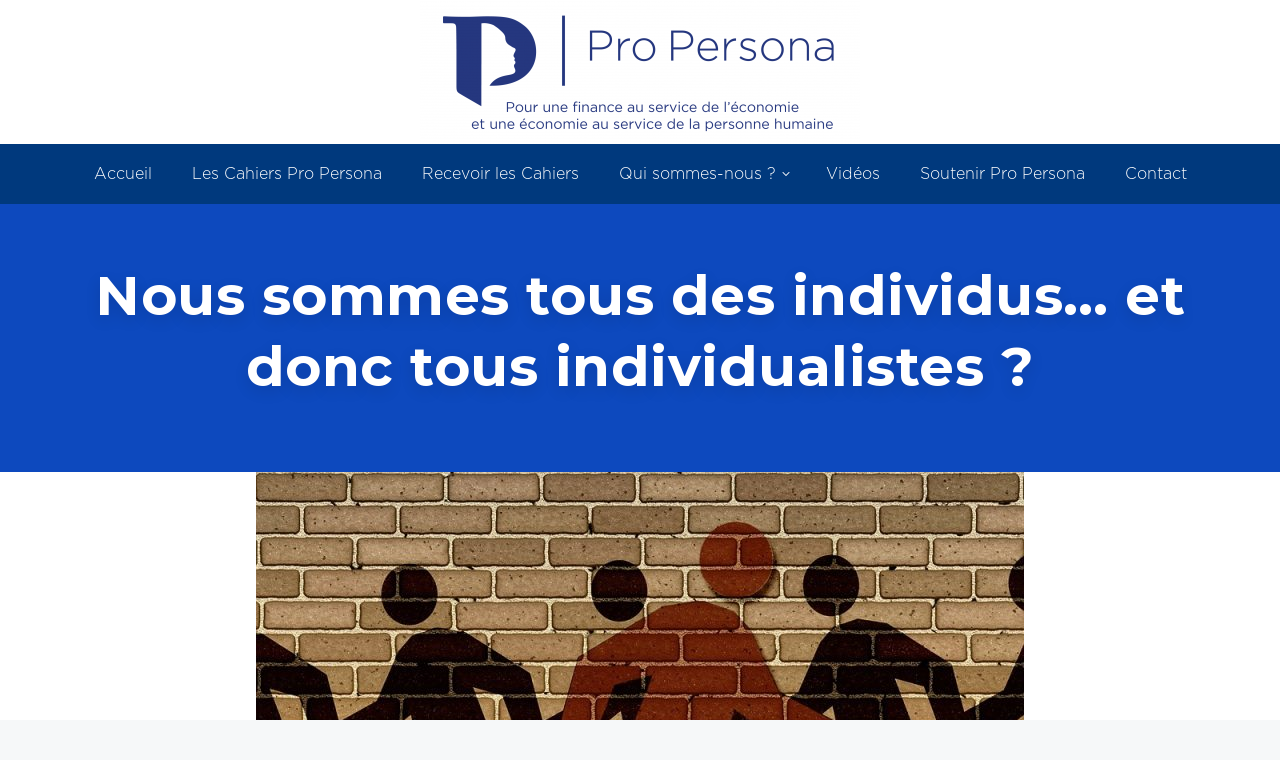

--- FILE ---
content_type: text/html; charset=UTF-8
request_url: https://www.propersona.fr/archive-editos/edito-n2-nous-sommes-tous-des-individus-et-donc-tous-individualistes/
body_size: 19171
content:
<!DOCTYPE html>
<!--[if !(IE 6) | !(IE 7) | !(IE 8)  ]><!-->
<html lang="fr-FR" class="no-js">
<!--<![endif]-->
<head>
	<meta charset="UTF-8" />
		<meta name="viewport" content="width=device-width, initial-scale=1, maximum-scale=1, user-scalable=0">
			<link rel="profile" href="https://gmpg.org/xfn/11" />
	<meta name='robots' content='index, follow, max-image-preview:large, max-snippet:-1, max-video-preview:-1' />
	<style>img:is([sizes="auto" i], [sizes^="auto," i]) { contain-intrinsic-size: 3000px 1500px }</style>
	
	<!-- This site is optimized with the Yoast SEO plugin v26.1.1 - https://yoast.com/wordpress/plugins/seo/ -->
	<title>Nous sommes tous des individus... et donc tous individualistes ? - Pro Persona</title>
	<link rel="canonical" href="https://www.propersona.fr/archive-editos/edito-n2-nous-sommes-tous-des-individus-et-donc-tous-individualistes/" />
	<meta property="og:locale" content="fr_FR" />
	<meta property="og:type" content="article" />
	<meta property="og:title" content="Nous sommes tous des individus... et donc tous individualistes ? - Pro Persona" />
	<meta property="og:description" content="Le mot de « personne », pour désigner l’être humain, est sur toutes les lèvres : il n’y a rien de plus banal que de désigner l’homme comme une personne. Mais il se pourrait qu’il en soit de ce terme comme d’une pièce de monnaie qui, à force de passer de main en main, perd&hellip;" />
	<meta property="og:url" content="https://www.propersona.fr/archive-editos/edito-n2-nous-sommes-tous-des-individus-et-donc-tous-individualistes/" />
	<meta property="og:site_name" content="Pro Persona" />
	<meta property="article:published_time" content="2017-06-01T13:04:34+00:00" />
	<meta property="article:modified_time" content="2018-08-07T09:57:22+00:00" />
	<meta property="og:image" content="https://www.propersona.fr/wp-content/uploads/2017/11/silhouettes-616913_960_720-e1510841142200.jpg" />
	<meta property="og:image:width" content="440" />
	<meta property="og:image:height" content="330" />
	<meta property="og:image:type" content="image/jpeg" />
	<meta name="author" content="Pro Persona" />
	<meta name="twitter:card" content="summary_large_image" />
	<meta name="twitter:label1" content="Écrit par" />
	<meta name="twitter:data1" content="Pro Persona" />
	<meta name="twitter:label2" content="Durée de lecture estimée" />
	<meta name="twitter:data2" content="1 minute" />
	<script type="application/ld+json" class="yoast-schema-graph">{"@context":"https://schema.org","@graph":[{"@type":"Article","@id":"https://www.propersona.fr/archive-editos/edito-n2-nous-sommes-tous-des-individus-et-donc-tous-individualistes/#article","isPartOf":{"@id":"https://www.propersona.fr/archive-editos/edito-n2-nous-sommes-tous-des-individus-et-donc-tous-individualistes/"},"author":{"name":"Pro Persona","@id":"https://www.propersona.fr/#/schema/person/af62bf4229555be1d10042bcf1a5c1f6"},"headline":"Nous sommes tous des individus&#8230; et donc tous individualistes ?","datePublished":"2017-06-01T13:04:34+00:00","dateModified":"2018-08-07T09:57:22+00:00","mainEntityOfPage":{"@id":"https://www.propersona.fr/archive-editos/edito-n2-nous-sommes-tous-des-individus-et-donc-tous-individualistes/"},"wordCount":109,"publisher":{"@id":"https://www.propersona.fr/#organization"},"image":{"@id":"https://www.propersona.fr/archive-editos/edito-n2-nous-sommes-tous-des-individus-et-donc-tous-individualistes/#primaryimage"},"thumbnailUrl":"https://www.propersona.fr/wp-content/uploads/2017/11/silhouettes-616913_960_720-e1510841142200.jpg","articleSection":["archive editos","presentation cahiers"],"inLanguage":"fr-FR"},{"@type":"WebPage","@id":"https://www.propersona.fr/archive-editos/edito-n2-nous-sommes-tous-des-individus-et-donc-tous-individualistes/","url":"https://www.propersona.fr/archive-editos/edito-n2-nous-sommes-tous-des-individus-et-donc-tous-individualistes/","name":"Nous sommes tous des individus... et donc tous individualistes ? - Pro Persona","isPartOf":{"@id":"https://www.propersona.fr/#website"},"primaryImageOfPage":{"@id":"https://www.propersona.fr/archive-editos/edito-n2-nous-sommes-tous-des-individus-et-donc-tous-individualistes/#primaryimage"},"image":{"@id":"https://www.propersona.fr/archive-editos/edito-n2-nous-sommes-tous-des-individus-et-donc-tous-individualistes/#primaryimage"},"thumbnailUrl":"https://www.propersona.fr/wp-content/uploads/2017/11/silhouettes-616913_960_720-e1510841142200.jpg","datePublished":"2017-06-01T13:04:34+00:00","dateModified":"2018-08-07T09:57:22+00:00","breadcrumb":{"@id":"https://www.propersona.fr/archive-editos/edito-n2-nous-sommes-tous-des-individus-et-donc-tous-individualistes/#breadcrumb"},"inLanguage":"fr-FR","potentialAction":[{"@type":"ReadAction","target":["https://www.propersona.fr/archive-editos/edito-n2-nous-sommes-tous-des-individus-et-donc-tous-individualistes/"]}]},{"@type":"ImageObject","inLanguage":"fr-FR","@id":"https://www.propersona.fr/archive-editos/edito-n2-nous-sommes-tous-des-individus-et-donc-tous-individualistes/#primaryimage","url":"https://www.propersona.fr/wp-content/uploads/2017/11/silhouettes-616913_960_720-e1510841142200.jpg","contentUrl":"https://www.propersona.fr/wp-content/uploads/2017/11/silhouettes-616913_960_720-e1510841142200.jpg","width":440,"height":330},{"@type":"BreadcrumbList","@id":"https://www.propersona.fr/archive-editos/edito-n2-nous-sommes-tous-des-individus-et-donc-tous-individualistes/#breadcrumb","itemListElement":[{"@type":"ListItem","position":1,"name":"Accueil","item":"https://www.propersona.fr/"},{"@type":"ListItem","position":2,"name":"Nous sommes tous des individus&#8230; et donc tous individualistes ?"}]},{"@type":"WebSite","@id":"https://www.propersona.fr/#website","url":"https://www.propersona.fr/","name":"Pro Persona","description":"Pour une finance au service de l&#039;économie et une économie au service de la personne humaine","publisher":{"@id":"https://www.propersona.fr/#organization"},"potentialAction":[{"@type":"SearchAction","target":{"@type":"EntryPoint","urlTemplate":"https://www.propersona.fr/?s={search_term_string}"},"query-input":{"@type":"PropertyValueSpecification","valueRequired":true,"valueName":"search_term_string"}}],"inLanguage":"fr-FR"},{"@type":"Organization","@id":"https://www.propersona.fr/#organization","name":"Pro Persona","url":"https://www.propersona.fr/","logo":{"@type":"ImageObject","inLanguage":"fr-FR","@id":"https://www.propersona.fr/#/schema/logo/image/","url":"https://www.propersona.fr/wp-content/uploads/2018/01/Logo_HD-fond-blanc-v2-e1545054874991.png","contentUrl":"https://www.propersona.fr/wp-content/uploads/2018/01/Logo_HD-fond-blanc-v2-e1545054874991.png","width":440,"height":144,"caption":"Pro Persona"},"image":{"@id":"https://www.propersona.fr/#/schema/logo/image/"}},{"@type":"Person","@id":"https://www.propersona.fr/#/schema/person/af62bf4229555be1d10042bcf1a5c1f6","name":"Pro Persona","image":{"@type":"ImageObject","inLanguage":"fr-FR","@id":"https://www.propersona.fr/#/schema/person/image/","url":"https://secure.gravatar.com/avatar/cc0ed29e23dd48b850a1548dc0fa255a47a61d54132d89592e425a00d8c7c2a6?s=96&d=mm&r=g","contentUrl":"https://secure.gravatar.com/avatar/cc0ed29e23dd48b850a1548dc0fa255a47a61d54132d89592e425a00d8c7c2a6?s=96&d=mm&r=g","caption":"Pro Persona"},"url":"https://www.propersona.fr/author/pro-persona/"}]}</script>
	<!-- / Yoast SEO plugin. -->


<link rel='dns-prefetch' href='//fonts.googleapis.com' />
<link rel="alternate" type="application/rss+xml" title="Pro Persona &raquo; Flux" href="https://www.propersona.fr/feed/" />
<link rel="alternate" type="application/rss+xml" title="Pro Persona &raquo; Flux des commentaires" href="https://www.propersona.fr/comments/feed/" />
<link rel="alternate" type="application/rss+xml" title="Pro Persona &raquo; Nous sommes tous des individus&#8230; et donc tous individualistes ? Flux des commentaires" href="https://www.propersona.fr/archive-editos/edito-n2-nous-sommes-tous-des-individus-et-donc-tous-individualistes/feed/" />
<script>
window._wpemojiSettings = {"baseUrl":"https:\/\/s.w.org\/images\/core\/emoji\/16.0.1\/72x72\/","ext":".png","svgUrl":"https:\/\/s.w.org\/images\/core\/emoji\/16.0.1\/svg\/","svgExt":".svg","source":{"concatemoji":"https:\/\/www.propersona.fr\/wp-includes\/js\/wp-emoji-release.min.js?ver=6.8.3"}};
/*! This file is auto-generated */
!function(s,n){var o,i,e;function c(e){try{var t={supportTests:e,timestamp:(new Date).valueOf()};sessionStorage.setItem(o,JSON.stringify(t))}catch(e){}}function p(e,t,n){e.clearRect(0,0,e.canvas.width,e.canvas.height),e.fillText(t,0,0);var t=new Uint32Array(e.getImageData(0,0,e.canvas.width,e.canvas.height).data),a=(e.clearRect(0,0,e.canvas.width,e.canvas.height),e.fillText(n,0,0),new Uint32Array(e.getImageData(0,0,e.canvas.width,e.canvas.height).data));return t.every(function(e,t){return e===a[t]})}function u(e,t){e.clearRect(0,0,e.canvas.width,e.canvas.height),e.fillText(t,0,0);for(var n=e.getImageData(16,16,1,1),a=0;a<n.data.length;a++)if(0!==n.data[a])return!1;return!0}function f(e,t,n,a){switch(t){case"flag":return n(e,"\ud83c\udff3\ufe0f\u200d\u26a7\ufe0f","\ud83c\udff3\ufe0f\u200b\u26a7\ufe0f")?!1:!n(e,"\ud83c\udde8\ud83c\uddf6","\ud83c\udde8\u200b\ud83c\uddf6")&&!n(e,"\ud83c\udff4\udb40\udc67\udb40\udc62\udb40\udc65\udb40\udc6e\udb40\udc67\udb40\udc7f","\ud83c\udff4\u200b\udb40\udc67\u200b\udb40\udc62\u200b\udb40\udc65\u200b\udb40\udc6e\u200b\udb40\udc67\u200b\udb40\udc7f");case"emoji":return!a(e,"\ud83e\udedf")}return!1}function g(e,t,n,a){var r="undefined"!=typeof WorkerGlobalScope&&self instanceof WorkerGlobalScope?new OffscreenCanvas(300,150):s.createElement("canvas"),o=r.getContext("2d",{willReadFrequently:!0}),i=(o.textBaseline="top",o.font="600 32px Arial",{});return e.forEach(function(e){i[e]=t(o,e,n,a)}),i}function t(e){var t=s.createElement("script");t.src=e,t.defer=!0,s.head.appendChild(t)}"undefined"!=typeof Promise&&(o="wpEmojiSettingsSupports",i=["flag","emoji"],n.supports={everything:!0,everythingExceptFlag:!0},e=new Promise(function(e){s.addEventListener("DOMContentLoaded",e,{once:!0})}),new Promise(function(t){var n=function(){try{var e=JSON.parse(sessionStorage.getItem(o));if("object"==typeof e&&"number"==typeof e.timestamp&&(new Date).valueOf()<e.timestamp+604800&&"object"==typeof e.supportTests)return e.supportTests}catch(e){}return null}();if(!n){if("undefined"!=typeof Worker&&"undefined"!=typeof OffscreenCanvas&&"undefined"!=typeof URL&&URL.createObjectURL&&"undefined"!=typeof Blob)try{var e="postMessage("+g.toString()+"("+[JSON.stringify(i),f.toString(),p.toString(),u.toString()].join(",")+"));",a=new Blob([e],{type:"text/javascript"}),r=new Worker(URL.createObjectURL(a),{name:"wpTestEmojiSupports"});return void(r.onmessage=function(e){c(n=e.data),r.terminate(),t(n)})}catch(e){}c(n=g(i,f,p,u))}t(n)}).then(function(e){for(var t in e)n.supports[t]=e[t],n.supports.everything=n.supports.everything&&n.supports[t],"flag"!==t&&(n.supports.everythingExceptFlag=n.supports.everythingExceptFlag&&n.supports[t]);n.supports.everythingExceptFlag=n.supports.everythingExceptFlag&&!n.supports.flag,n.DOMReady=!1,n.readyCallback=function(){n.DOMReady=!0}}).then(function(){return e}).then(function(){var e;n.supports.everything||(n.readyCallback(),(e=n.source||{}).concatemoji?t(e.concatemoji):e.wpemoji&&e.twemoji&&(t(e.twemoji),t(e.wpemoji)))}))}((window,document),window._wpemojiSettings);
</script>
<style id='wp-emoji-styles-inline-css'>

	img.wp-smiley, img.emoji {
		display: inline !important;
		border: none !important;
		box-shadow: none !important;
		height: 1em !important;
		width: 1em !important;
		margin: 0 0.07em !important;
		vertical-align: -0.1em !important;
		background: none !important;
		padding: 0 !important;
	}
</style>
<style id='wp-block-library-inline-css'>
:root{--wp-admin-theme-color:#007cba;--wp-admin-theme-color--rgb:0,124,186;--wp-admin-theme-color-darker-10:#006ba1;--wp-admin-theme-color-darker-10--rgb:0,107,161;--wp-admin-theme-color-darker-20:#005a87;--wp-admin-theme-color-darker-20--rgb:0,90,135;--wp-admin-border-width-focus:2px;--wp-block-synced-color:#7a00df;--wp-block-synced-color--rgb:122,0,223;--wp-bound-block-color:var(--wp-block-synced-color)}@media (min-resolution:192dpi){:root{--wp-admin-border-width-focus:1.5px}}.wp-element-button{cursor:pointer}:root{--wp--preset--font-size--normal:16px;--wp--preset--font-size--huge:42px}:root .has-very-light-gray-background-color{background-color:#eee}:root .has-very-dark-gray-background-color{background-color:#313131}:root .has-very-light-gray-color{color:#eee}:root .has-very-dark-gray-color{color:#313131}:root .has-vivid-green-cyan-to-vivid-cyan-blue-gradient-background{background:linear-gradient(135deg,#00d084,#0693e3)}:root .has-purple-crush-gradient-background{background:linear-gradient(135deg,#34e2e4,#4721fb 50%,#ab1dfe)}:root .has-hazy-dawn-gradient-background{background:linear-gradient(135deg,#faaca8,#dad0ec)}:root .has-subdued-olive-gradient-background{background:linear-gradient(135deg,#fafae1,#67a671)}:root .has-atomic-cream-gradient-background{background:linear-gradient(135deg,#fdd79a,#004a59)}:root .has-nightshade-gradient-background{background:linear-gradient(135deg,#330968,#31cdcf)}:root .has-midnight-gradient-background{background:linear-gradient(135deg,#020381,#2874fc)}.has-regular-font-size{font-size:1em}.has-larger-font-size{font-size:2.625em}.has-normal-font-size{font-size:var(--wp--preset--font-size--normal)}.has-huge-font-size{font-size:var(--wp--preset--font-size--huge)}.has-text-align-center{text-align:center}.has-text-align-left{text-align:left}.has-text-align-right{text-align:right}#end-resizable-editor-section{display:none}.aligncenter{clear:both}.items-justified-left{justify-content:flex-start}.items-justified-center{justify-content:center}.items-justified-right{justify-content:flex-end}.items-justified-space-between{justify-content:space-between}.screen-reader-text{border:0;clip-path:inset(50%);height:1px;margin:-1px;overflow:hidden;padding:0;position:absolute;width:1px;word-wrap:normal!important}.screen-reader-text:focus{background-color:#ddd;clip-path:none;color:#444;display:block;font-size:1em;height:auto;left:5px;line-height:normal;padding:15px 23px 14px;text-decoration:none;top:5px;width:auto;z-index:100000}html :where(.has-border-color){border-style:solid}html :where([style*=border-top-color]){border-top-style:solid}html :where([style*=border-right-color]){border-right-style:solid}html :where([style*=border-bottom-color]){border-bottom-style:solid}html :where([style*=border-left-color]){border-left-style:solid}html :where([style*=border-width]){border-style:solid}html :where([style*=border-top-width]){border-top-style:solid}html :where([style*=border-right-width]){border-right-style:solid}html :where([style*=border-bottom-width]){border-bottom-style:solid}html :where([style*=border-left-width]){border-left-style:solid}html :where(img[class*=wp-image-]){height:auto;max-width:100%}:where(figure){margin:0 0 1em}html :where(.is-position-sticky){--wp-admin--admin-bar--position-offset:var(--wp-admin--admin-bar--height,0px)}@media screen and (max-width:600px){html :where(.is-position-sticky){--wp-admin--admin-bar--position-offset:0px}}
</style>
<style id='classic-theme-styles-inline-css'>
/*! This file is auto-generated */
.wp-block-button__link{color:#fff;background-color:#32373c;border-radius:9999px;box-shadow:none;text-decoration:none;padding:calc(.667em + 2px) calc(1.333em + 2px);font-size:1.125em}.wp-block-file__button{background:#32373c;color:#fff;text-decoration:none}
</style>
<link rel='stylesheet' id='fontawesome-five-css-css' href='https://www.propersona.fr/wp-content/plugins/accesspress-social-counter/css/fontawesome-all.css?ver=1.9.2' media='all' />
<link rel='stylesheet' id='apsc-frontend-css-css' href='https://www.propersona.fr/wp-content/plugins/accesspress-social-counter/css/frontend.css?ver=1.9.2' media='all' />
<link rel='stylesheet' id='cresta-social-crestafont-css' href='https://www.propersona.fr/wp-content/plugins/cresta-social-share-counter/css/csscfont.min.css?ver=2.9.9.6' media='all' />
<link rel='stylesheet' id='cresta-social-wp-style-css' href='https://www.propersona.fr/wp-content/plugins/cresta-social-share-counter/css/cresta-wp-css.min.css?ver=2.9.9.6' media='all' />
<link rel='stylesheet' id='cresta-social-googlefonts-css' href='//fonts.googleapis.com/css?family=Noto+Sans:400,700&#038;display=swap' media='all' />
<link rel='stylesheet' id='uaf_client_css-css' href='https://www.propersona.fr/wp-content/uploads/useanyfont/uaf.css?ver=1753174618' media='all' />
<link rel='stylesheet' id='the7-font-css' href='https://www.propersona.fr/wp-content/themes/dt-the7/fonts/icomoon-the7-font/icomoon-the7-font.min.css?ver=12.9.1' media='all' />
<link rel='stylesheet' id='the7-awesome-fonts-css' href='https://www.propersona.fr/wp-content/themes/dt-the7/fonts/FontAwesome/css/all.min.css?ver=12.9.1' media='all' />
<link rel='stylesheet' id='the7-icomoon-hero-icons05-css' href='https://www.propersona.fr/wp-content/uploads/smile_fonts/icomoon-hero-icons05/icomoon-hero-icons05.css?ver=6.8.3' media='all' />
<link rel='stylesheet' id='the7-the7-feather-css' href='https://www.propersona.fr/wp-content/uploads/smile_fonts/the7-feather/the7-feather.css?ver=6.8.3' media='all' />
<link rel='stylesheet' id='wpdreams-asl-basic-css' href='https://www.propersona.fr/wp-content/plugins/ajax-search-lite/css/style.basic.css?ver=4.13.3' media='all' />
<style id='wpdreams-asl-basic-inline-css'>

					div[id*='ajaxsearchlitesettings'].searchsettings .asl_option_inner label {
						font-size: 0px !important;
						color: rgba(0, 0, 0, 0);
					}
					div[id*='ajaxsearchlitesettings'].searchsettings .asl_option_inner label:after {
						font-size: 11px !important;
						position: absolute;
						top: 0;
						left: 0;
						z-index: 1;
					}
					.asl_w_container {
						width: 100%;
						margin: 0px 0px 0px 0px;
						min-width: 200px;
					}
					div[id*='ajaxsearchlite'].asl_m {
						width: 100%;
					}
					div[id*='ajaxsearchliteres'].wpdreams_asl_results div.resdrg span.highlighted {
						font-weight: bold;
						color: rgba(217, 49, 43, 1);
						background-color: rgba(238, 238, 238, 1);
					}
					div[id*='ajaxsearchliteres'].wpdreams_asl_results .results img.asl_image {
						width: 70px;
						height: 70px;
						object-fit: cover;
					}
					div[id*='ajaxsearchlite'].asl_r .results {
						max-height: none;
					}
					div[id*='ajaxsearchlite'].asl_r {
						position: absolute;
					}
				
						div.asl_r.asl_w.vertical .results .item::after {
							display: block;
							position: absolute;
							bottom: 0;
							content: '';
							height: 1px;
							width: 100%;
							background: #D8D8D8;
						}
						div.asl_r.asl_w.vertical .results .item.asl_last_item::after {
							display: none;
						}
					
</style>
<link rel='stylesheet' id='wpdreams-asl-instance-css' href='https://www.propersona.fr/wp-content/plugins/ajax-search-lite/css/style-simple-red.css?ver=4.13.3' media='all' />
<link rel='stylesheet' id='elementor-frontend-css' href='https://www.propersona.fr/wp-content/plugins/elementor/assets/css/frontend.min.css?ver=3.32.4' media='all' />
<link rel='stylesheet' id='widget-posts-css' href='https://www.propersona.fr/wp-content/plugins/pro-elements/assets/css/widget-posts.min.css?ver=3.32.1' media='all' />
<link rel='stylesheet' id='widget-heading-css' href='https://www.propersona.fr/wp-content/plugins/elementor/assets/css/widget-heading.min.css?ver=3.32.4' media='all' />
<link rel='stylesheet' id='widget-social-icons-css' href='https://www.propersona.fr/wp-content/plugins/elementor/assets/css/widget-social-icons.min.css?ver=3.32.4' media='all' />
<link rel='stylesheet' id='e-apple-webkit-css' href='https://www.propersona.fr/wp-content/plugins/elementor/assets/css/conditionals/apple-webkit.min.css?ver=3.32.4' media='all' />
<link rel='stylesheet' id='widget-image-css' href='https://www.propersona.fr/wp-content/plugins/elementor/assets/css/widget-image.min.css?ver=3.32.4' media='all' />
<link rel='stylesheet' id='elementor-icons-css' href='https://www.propersona.fr/wp-content/plugins/elementor/assets/lib/eicons/css/elementor-icons.min.css?ver=5.44.0' media='all' />
<link rel='stylesheet' id='elementor-post-5983-css' href='https://www.propersona.fr/wp-content/uploads/elementor/css/post-5983.css?ver=1760004189' media='all' />
<link rel='stylesheet' id='elementor-post-20841-css' href='https://www.propersona.fr/wp-content/uploads/elementor/css/post-20841.css?ver=1760004189' media='all' />
<link rel='stylesheet' id='elementor-post-5986-css' href='https://www.propersona.fr/wp-content/uploads/elementor/css/post-5986.css?ver=1760005036' media='all' />
<link rel='stylesheet' id='newsletter-css' href='https://www.propersona.fr/wp-content/plugins/newsletter/style.css?ver=8.9.9' media='all' />
<link rel='stylesheet' id='dt-web-fonts-css' href='https://fonts.googleapis.com/css?family=Montserrat:400,600,700%7CDM+Sans:400,400normal,600,700%7CRoboto:400,600,700%7CRoboto+Condensed:400,600,700%7CInter:400,600,700' media='all' />
<link rel='stylesheet' id='dt-main-css' href='https://www.propersona.fr/wp-content/themes/dt-the7/css/main.min.css?ver=12.9.1' media='all' />
<style id='dt-main-inline-css'>
body #load {
  display: block;
  height: 100%;
  overflow: hidden;
  position: fixed;
  width: 100%;
  z-index: 9901;
  opacity: 1;
  visibility: visible;
  transition: all .35s ease-out;
}
.load-wrap {
  width: 100%;
  height: 100%;
  background-position: center center;
  background-repeat: no-repeat;
  text-align: center;
  display: -ms-flexbox;
  display: -ms-flex;
  display: flex;
  -ms-align-items: center;
  -ms-flex-align: center;
  align-items: center;
  -ms-flex-flow: column wrap;
  flex-flow: column wrap;
  -ms-flex-pack: center;
  -ms-justify-content: center;
  justify-content: center;
}
.load-wrap > svg {
  position: absolute;
  top: 50%;
  left: 50%;
  transform: translate(-50%,-50%);
}
#load {
  background: var(--the7-elementor-beautiful-loading-bg,#ffffff);
  --the7-beautiful-spinner-color2: var(--the7-beautiful-spinner-color,rgba(193,202,206,0.5));
}

</style>
<link rel='stylesheet' id='the7-custom-scrollbar-css' href='https://www.propersona.fr/wp-content/themes/dt-the7/lib/custom-scrollbar/custom-scrollbar.min.css?ver=12.9.1' media='all' />
<link rel='stylesheet' id='the7-css-vars-css' href='https://www.propersona.fr/wp-content/uploads/the7-css/css-vars.css?ver=b7742453cebf' media='all' />
<link rel='stylesheet' id='dt-custom-css' href='https://www.propersona.fr/wp-content/uploads/the7-css/custom.css?ver=b7742453cebf' media='all' />
<link rel='stylesheet' id='dt-media-css' href='https://www.propersona.fr/wp-content/uploads/the7-css/media.css?ver=b7742453cebf' media='all' />
<link rel='stylesheet' id='the7-mega-menu-css' href='https://www.propersona.fr/wp-content/uploads/the7-css/mega-menu.css?ver=b7742453cebf' media='all' />
<link rel='stylesheet' id='the7-elements-css' href='https://www.propersona.fr/wp-content/uploads/the7-css/post-type-dynamic.css?ver=b7742453cebf' media='all' />
<link rel='stylesheet' id='style-css' href='https://www.propersona.fr/wp-content/themes/dt-the7-child/style.css?ver=12.9.1' media='all' />
<link rel='stylesheet' id='the7-elementor-global-css' href='https://www.propersona.fr/wp-content/themes/dt-the7/css/compatibility/elementor/elementor-global.min.css?ver=12.9.1' media='all' />
<link rel='stylesheet' id='glg-photobox-style-css' href='https://www.propersona.fr/wp-content/plugins/gallery-lightbox-slider/css/photobox/photobox.min.css?ver=1.0.0.41' media='' />
<link rel='stylesheet' id='elementor-gf-dmsans-css' href='https://fonts.googleapis.com/css?family=DM+Sans:100,100italic,200,200italic,300,300italic,400,400italic,500,500italic,600,600italic,700,700italic,800,800italic,900,900italic&#038;display=auto' media='all' />
<link rel='stylesheet' id='elementor-icons-shared-0-css' href='https://www.propersona.fr/wp-content/plugins/elementor/assets/lib/font-awesome/css/fontawesome.min.css?ver=5.15.3' media='all' />
<link rel='stylesheet' id='elementor-icons-fa-brands-css' href='https://www.propersona.fr/wp-content/plugins/elementor/assets/lib/font-awesome/css/brands.min.css?ver=5.15.3' media='all' />
<script src="https://www.propersona.fr/wp-includes/js/jquery/jquery.min.js?ver=3.7.1" id="jquery-core-js"></script>
<script src="https://www.propersona.fr/wp-includes/js/jquery/jquery-migrate.min.js?ver=3.4.1" id="jquery-migrate-js"></script>
<script id="dt-above-fold-js-extra">
var dtLocal = {"themeUrl":"https:\/\/www.propersona.fr\/wp-content\/themes\/dt-the7","passText":"Pour voir ce contenu, entrer le mots de passe:","moreButtonText":{"loading":"Chargement ...","loadMore":"Charger la suite"},"postID":"4339","ajaxurl":"https:\/\/www.propersona.fr\/wp-admin\/admin-ajax.php","REST":{"baseUrl":"https:\/\/www.propersona.fr\/wp-json\/the7\/v1","endpoints":{"sendMail":"\/send-mail"}},"contactMessages":{"required":"One or more fields have an error. Please check and try again.","terms":"Veuillez accepter la politique de confidentialit\u00e9.","fillTheCaptchaError":"Veuillez remplir le captcha."},"captchaSiteKey":"","ajaxNonce":"ae43583ae5","pageData":"","themeSettings":{"smoothScroll":"off","lazyLoading":false,"desktopHeader":{"height":180},"ToggleCaptionEnabled":"disabled","ToggleCaption":"Navigation","floatingHeader":{"showAfter":140,"showMenu":true,"height":54,"logo":{"showLogo":true,"html":"<img class=\" preload-me\" src=\"https:\/\/www.propersona.fr\/wp-content\/uploads\/2018\/01\/Logo_HD-fond-blanc-v2-e1545054874991.png\" srcset=\"https:\/\/www.propersona.fr\/wp-content\/uploads\/2018\/01\/Logo_HD-fond-blanc-v2-e1545054874991.png 440w, https:\/\/www.propersona.fr\/wp-content\/uploads\/2018\/01\/Logo_HD-fond-blanc-v2-e1545054874991.png 440w\" width=\"440\" height=\"144\"   sizes=\"440px\" alt=\"Pro Persona\" \/>","url":"https:\/\/www.propersona.fr\/"}},"topLine":{"floatingTopLine":{"logo":{"showLogo":false,"html":""}}},"mobileHeader":{"firstSwitchPoint":900,"secondSwitchPoint":768,"firstSwitchPointHeight":144,"secondSwitchPointHeight":54,"mobileToggleCaptionEnabled":"disabled","mobileToggleCaption":"Menu"},"stickyMobileHeaderFirstSwitch":{"logo":{"html":"<img class=\" preload-me\" src=\"https:\/\/www.propersona.fr\/wp-content\/uploads\/2018\/01\/Logo_HD-fond-blanc-v2-e1545054874991.png\" srcset=\"https:\/\/www.propersona.fr\/wp-content\/uploads\/2018\/01\/Logo_HD-fond-blanc-v2-e1545054874991.png 440w, https:\/\/www.propersona.fr\/wp-content\/uploads\/2018\/01\/Logo_HD-fond-blanc-v2-e1545054874991.png 440w\" width=\"440\" height=\"144\"   sizes=\"440px\" alt=\"Pro Persona\" \/>"}},"stickyMobileHeaderSecondSwitch":{"logo":{"html":"<img class=\" preload-me\" src=\"https:\/\/www.propersona.fr\/wp-content\/uploads\/2018\/01\/Logo_HD-fond-blanc-v2-e1545054874991.png\" srcset=\"https:\/\/www.propersona.fr\/wp-content\/uploads\/2018\/01\/Logo_HD-fond-blanc-v2-e1545054874991.png 440w, https:\/\/www.propersona.fr\/wp-content\/uploads\/2018\/01\/Logo_HD-fond-blanc-v2-e1545054874991.png 440w\" width=\"440\" height=\"144\"   sizes=\"440px\" alt=\"Pro Persona\" \/>"}},"sidebar":{"switchPoint":768},"boxedWidth":"1340px"},"elementor":{"settings":{"container_width":1250}}};
var dtShare = {"shareButtonText":{"facebook":"Partager sur Facebook","twitter":"Share on X","pinterest":"Partager sur Pinterest","linkedin":"Partager sur Linkedin","whatsapp":"Partager sur Whatsapp"},"overlayOpacity":"85"};
</script>
<script src="https://www.propersona.fr/wp-content/themes/dt-the7/js/above-the-fold.min.js?ver=12.9.1" id="dt-above-fold-js"></script>
<script src="https://www.propersona.fr/wp-content/plugins/gallery-lightbox-slider/js/jquery/photobox/jquery.photobox.min.js?ver=1.0.0.41" id="glg-photobox-js"></script>
<link rel="https://api.w.org/" href="https://www.propersona.fr/wp-json/" /><link rel="alternate" title="JSON" type="application/json" href="https://www.propersona.fr/wp-json/wp/v2/posts/4339" /><link rel="EditURI" type="application/rsd+xml" title="RSD" href="https://www.propersona.fr/xmlrpc.php?rsd" />
<meta name="generator" content="WordPress 6.8.3" />
<link rel='shortlink' href='https://www.propersona.fr/?p=4339' />
<link rel="alternate" title="oEmbed (JSON)" type="application/json+oembed" href="https://www.propersona.fr/wp-json/oembed/1.0/embed?url=https%3A%2F%2Fwww.propersona.fr%2Farchive-editos%2Fedito-n2-nous-sommes-tous-des-individus-et-donc-tous-individualistes%2F" />
<link rel="alternate" title="oEmbed (XML)" type="text/xml+oembed" href="https://www.propersona.fr/wp-json/oembed/1.0/embed?url=https%3A%2F%2Fwww.propersona.fr%2Farchive-editos%2Fedito-n2-nous-sommes-tous-des-individus-et-donc-tous-individualistes%2F&#038;format=xml" />
<style id='cresta-social-share-counter-inline-css'>.cresta-share-icon .sbutton {font-family: 'Noto Sans', sans-serif;}#crestashareiconincontent {float: right;}@media screen and (max-width: 1260px) {
#crestashareicon {
    display:none !important;
}
}</style><link rel="pingback" href="https://www.propersona.fr/xmlrpc.php">
				<link rel="preconnect" href="https://fonts.gstatic.com" crossorigin />
				<link rel="preload" as="style" href="//fonts.googleapis.com/css?family=Open+Sans&display=swap" />
								<link rel="stylesheet" href="//fonts.googleapis.com/css?family=Open+Sans&display=swap" media="all" />
				<meta name="generator" content="Elementor 3.32.4; settings: css_print_method-external, google_font-enabled, font_display-auto">
			<style>
				.e-con.e-parent:nth-of-type(n+4):not(.e-lazyloaded):not(.e-no-lazyload),
				.e-con.e-parent:nth-of-type(n+4):not(.e-lazyloaded):not(.e-no-lazyload) * {
					background-image: none !important;
				}
				@media screen and (max-height: 1024px) {
					.e-con.e-parent:nth-of-type(n+3):not(.e-lazyloaded):not(.e-no-lazyload),
					.e-con.e-parent:nth-of-type(n+3):not(.e-lazyloaded):not(.e-no-lazyload) * {
						background-image: none !important;
					}
				}
				@media screen and (max-height: 640px) {
					.e-con.e-parent:nth-of-type(n+2):not(.e-lazyloaded):not(.e-no-lazyload),
					.e-con.e-parent:nth-of-type(n+2):not(.e-lazyloaded):not(.e-no-lazyload) * {
						background-image: none !important;
					}
				}
			</style>
			<script type="text/javascript" id="the7-loader-script">
document.addEventListener("DOMContentLoaded", function(event) {
	var load = document.getElementById("load");
	if(!load.classList.contains('loader-removed')){
		var removeLoading = setTimeout(function() {
			load.className += " loader-removed";
		}, 300);
	}
});
</script>
		<link rel="icon" href="https://www.propersona.fr/wp-content/uploads/2017/05/favicon.png" type="image/png" sizes="16x16"/><link rel="icon" href="https://www.propersona.fr/wp-content/uploads/2017/05/favicon.png" type="image/png" sizes="32x32"/>		<style id="wp-custom-css">
			.sticky-on .branding {
    display: none;
}

.sticky-on .header-bar {
	height:auto;
}

.contact01 {
    margin: 0 0 40px;
    background-image: url(https://propersona.fr/wp-content/uploads/pattern_line1.png);
    background-color: #f4f4f4;
}

.contact01 .gform_title {
    text-align: center;
    width: 100%;
    border: 2px solid black;
    padding: 20px;
    font-size: 24px !important;
    line-height: 34px !important;
    font-weight: normal !important;
}

.contact01 input {
    height: inherit !important;
}

.don01 {
    margin: 0 0 40px;
    background-image: url(https://propersona.fr/wp-content/uploads/pattern_line1.png);
    background-color: #f4f4f4;
}

.don01 .gform_title {
    text-align: center;
    width: 100%;
    border: 2px solid black;
    padding: 20px;
    font-size: 24px !important;
    line-height: 34px !important;
    font-weight: normal !important;
}

.don01 input {
    height: inherit !important;
}

.contact01 label {
    padding-bottom:0px !important;
    margin-bottom:0px !important;
}

.don01 label {
    padding-bottom:0px !important;
    margin-bottom:0px !important;
}

.don01 .ginput_container {
	margin-top:0px !important;
}

.contact01 .ginput_container {
	margin-top:0px !important;
}

h1 a:hover, h2 a:hover, h3 a:hover, h4 a:hover, h5 a:hover, h6 a:hover {
	color:#bf3f2f !important;
}

#page input[type="submit"]:not([name="update_cart"]):hover {
	    background: #fff;
	color:#bf3f2f;
	border:2px solid #bf3f2f;
}

#input_2_25_3_container, #input_2_26_5_container, #input_2_24_6_container {
    width: 100%;
}

@media only screen and (max-width: 900px) {	
	.home .the7-simple-widget-posts .post-entry-content {
		width:100% !important;
		padding:20px !important;
	}
	
	.home .the7-simple-widget-posts .post-content-wrapper {
		display:block !important;
	}
	
	.home .the7-simple-widget-posts .dt-css-grid {
		grid-row-gap: 30px !important;
    --grid-row-gap: 60px !important;
	}
}

.top-header .main-nav .menu-text:after {
	right:-4px;
}		</style>
			<!-- Global site tag (gtag.js) - Google Analytics -->
<script async src="https://www.googletagmanager.com/gtag/js?id=UA-100949535-1"></script>
<script>
  window.dataLayer = window.dataLayer || [];
  function gtag(){dataLayer.push(arguments);}
  gtag('js', new Date());

  gtag('config', 'UA-100949535-1');
</script>
</head>
<body id="the7-body" class="wp-singular post-template-default single single-post postid-4339 single-format-standard wp-custom-logo wp-embed-responsive wp-theme-dt-the7 wp-child-theme-dt-the7-child the7-core-ver-2.7.12 no-comments title-off dt-responsive-on right-mobile-menu-close-icon ouside-menu-close-icon mobile-hamburger-close-bg-enable mobile-hamburger-close-bg-hover-enable  fade-small-mobile-menu-close-icon fade-medium-menu-close-icon srcset-enabled btn-flat custom-btn-color custom-btn-hover-color phantom-sticky phantom-line-decoration phantom-custom-logo-on sticky-mobile-header top-header first-switch-logo-left first-switch-menu-right second-switch-logo-left second-switch-menu-right right-mobile-menu layzr-loading-on popup-message-style the7-ver-12.9.1 dt-fa-compatibility elementor-default elementor-template-full-width elementor-clear-template elementor-kit-5983 elementor-page-5986">
<!-- The7 12.9.1 -->
<div id="load" class="spinner-loader">
	<div class="load-wrap"><style type="text/css">
    [class*="the7-spinner-animate-"]{
        animation: spinner-animation 1s cubic-bezier(1,1,1,1) infinite;
        x:46.5px;
        y:40px;
        width:7px;
        height:20px;
        fill:var(--the7-beautiful-spinner-color2);
        opacity: 0.2;
    }
    .the7-spinner-animate-2{
        animation-delay: 0.083s;
    }
    .the7-spinner-animate-3{
        animation-delay: 0.166s;
    }
    .the7-spinner-animate-4{
         animation-delay: 0.25s;
    }
    .the7-spinner-animate-5{
         animation-delay: 0.33s;
    }
    .the7-spinner-animate-6{
         animation-delay: 0.416s;
    }
    .the7-spinner-animate-7{
         animation-delay: 0.5s;
    }
    .the7-spinner-animate-8{
         animation-delay: 0.58s;
    }
    .the7-spinner-animate-9{
         animation-delay: 0.666s;
    }
    .the7-spinner-animate-10{
         animation-delay: 0.75s;
    }
    .the7-spinner-animate-11{
        animation-delay: 0.83s;
    }
    .the7-spinner-animate-12{
        animation-delay: 0.916s;
    }
    @keyframes spinner-animation{
        from {
            opacity: 1;
        }
        to{
            opacity: 0;
        }
    }
</style>
<svg width="75px" height="75px" xmlns="http://www.w3.org/2000/svg" viewBox="0 0 100 100" preserveAspectRatio="xMidYMid">
	<rect class="the7-spinner-animate-1" rx="5" ry="5" transform="rotate(0 50 50) translate(0 -30)"></rect>
	<rect class="the7-spinner-animate-2" rx="5" ry="5" transform="rotate(30 50 50) translate(0 -30)"></rect>
	<rect class="the7-spinner-animate-3" rx="5" ry="5" transform="rotate(60 50 50) translate(0 -30)"></rect>
	<rect class="the7-spinner-animate-4" rx="5" ry="5" transform="rotate(90 50 50) translate(0 -30)"></rect>
	<rect class="the7-spinner-animate-5" rx="5" ry="5" transform="rotate(120 50 50) translate(0 -30)"></rect>
	<rect class="the7-spinner-animate-6" rx="5" ry="5" transform="rotate(150 50 50) translate(0 -30)"></rect>
	<rect class="the7-spinner-animate-7" rx="5" ry="5" transform="rotate(180 50 50) translate(0 -30)"></rect>
	<rect class="the7-spinner-animate-8" rx="5" ry="5" transform="rotate(210 50 50) translate(0 -30)"></rect>
	<rect class="the7-spinner-animate-9" rx="5" ry="5" transform="rotate(240 50 50) translate(0 -30)"></rect>
	<rect class="the7-spinner-animate-10" rx="5" ry="5" transform="rotate(270 50 50) translate(0 -30)"></rect>
	<rect class="the7-spinner-animate-11" rx="5" ry="5" transform="rotate(300 50 50) translate(0 -30)"></rect>
	<rect class="the7-spinner-animate-12" rx="5" ry="5" transform="rotate(330 50 50) translate(0 -30)"></rect>
</svg></div>
</div>
<div id="page" >
	<a class="skip-link screen-reader-text" href="#content">Aller au contenu</a>

<div class="masthead classic-header center bg-behind-menu logo-center full-height shadow-mobile-header-decoration animate-position-mobile-menu-icon dt-parent-menu-clickable show-sub-menu-on-hover" >

	<div class="top-bar full-width-line top-bar-empty top-bar-line-hide">
	<div class="top-bar-bg" ></div>
	<div class="mini-widgets left-widgets"></div><div class="mini-widgets right-widgets"></div></div>

	<header class="header-bar" role="banner">

		<div class="branding">
	<div id="site-title" class="assistive-text">Pro Persona</div>
	<div id="site-description" class="assistive-text">Pour une finance au service de l&#039;économie et une économie au service de la personne humaine</div>
	<a class="" href="https://www.propersona.fr/"><img class=" preload-me" src="https://www.propersona.fr/wp-content/uploads/2018/01/Logo_HD-fond-blanc-v2-e1545054874991.png" srcset="https://www.propersona.fr/wp-content/uploads/2018/01/Logo_HD-fond-blanc-v2-e1545054874991.png 440w, https://www.propersona.fr/wp-content/uploads/2018/01/Logo_HD-fond-blanc-v2-e1545054874991.png 440w" width="440" height="144"   sizes="440px" alt="Pro Persona" /></a><div class="mini-widgets"></div><div class="mini-widgets"></div></div>

		<nav class="navigation">

			<ul id="primary-menu" class="main-nav underline-decoration from-centre-line level-arrows-on outside-item-remove-margin"><li class="menu-item menu-item-type-post_type menu-item-object-page menu-item-home menu-item-50073 first depth-0"><a href='https://www.propersona.fr/' data-level='1'><span class="menu-item-text"><span class="menu-text">Accueil</span></span></a></li> <li class="menu-item menu-item-type-post_type menu-item-object-page menu-item-50074 depth-0"><a href='https://www.propersona.fr/les-cahiers/les-cahiers/' data-level='1'><span class="menu-item-text"><span class="menu-text">Les Cahiers Pro Persona</span></span></a></li> <li class="menu-item menu-item-type-post_type menu-item-object-page menu-item-4962 depth-0"><a href='https://www.propersona.fr/recevoir-les-cahiers/' data-level='1'><span class="menu-item-text"><span class="menu-text">Recevoir les Cahiers</span></span></a></li> <li class="menu-item menu-item-type-custom menu-item-object-custom menu-item-has-children menu-item-4414 has-children depth-0"><a href='#' data-level='1' aria-haspopup='true' aria-expanded='false'><span class="menu-item-text"><span class="menu-text">Qui sommes-nous ?</span></span></a><ul class="sub-nav hover-style-bg level-arrows-on" role="group"><li class="menu-item menu-item-type-post_type menu-item-object-page menu-item-4415 first depth-1"><a href='https://www.propersona.fr/qui-sommes-nous/quest-ce-que-pro-persona/' data-level='2'><span class="menu-item-text"><span class="menu-text">Qu&rsquo;est-ce que Pro Persona</span></span></a></li> <li class="menu-item menu-item-type-post_type menu-item-object-page menu-item-4265 depth-1"><a href='https://www.propersona.fr/qui-sommes-nous/le-conseil-scientifique/' data-level='2'><span class="menu-item-text"><span class="menu-text">Le Conseil scientifique</span></span></a></li> <li class="menu-item menu-item-type-post_type menu-item-object-page menu-item-4261 depth-1"><a href='https://www.propersona.fr/qui-sommes-nous/nos-mecenes/' data-level='2'><span class="menu-item-text"><span class="menu-text">Nos mécènes</span></span></a></li> </ul></li> <li class="menu-item menu-item-type-post_type menu-item-object-page menu-item-4267 depth-0"><a href='https://www.propersona.fr/videos-2/' data-level='1'><span class="menu-item-text"><span class="menu-text">Vidéos</span></span></a></li> <li class="menu-item menu-item-type-post_type menu-item-object-page menu-item-4373 depth-0"><a href='https://www.propersona.fr/soutenir-pro-persona/' data-level='1'><span class="menu-item-text"><span class="menu-text">Soutenir Pro Persona</span></span></a></li> <li class="menu-item menu-item-type-post_type menu-item-object-page menu-item-50075 last depth-0"><a href='https://www.propersona.fr/contact/' data-level='1'><span class="menu-item-text"><span class="menu-text">Contact</span></span></a></li> </ul>
			
		</nav>

	</header>

</div>
<div role="navigation" aria-label="Menu Principal" class="dt-mobile-header mobile-menu-show-divider">
	<div class="dt-close-mobile-menu-icon" aria-label="Close" role="button" tabindex="0"><div class="close-line-wrap"><span class="close-line"></span><span class="close-line"></span><span class="close-line"></span></div></div>	<ul id="mobile-menu" class="mobile-main-nav">
		<li class="menu-item menu-item-type-post_type menu-item-object-page menu-item-home menu-item-50073 first depth-0"><a href='https://www.propersona.fr/' data-level='1'><span class="menu-item-text"><span class="menu-text">Accueil</span></span></a></li> <li class="menu-item menu-item-type-post_type menu-item-object-page menu-item-50074 depth-0"><a href='https://www.propersona.fr/les-cahiers/les-cahiers/' data-level='1'><span class="menu-item-text"><span class="menu-text">Les Cahiers Pro Persona</span></span></a></li> <li class="menu-item menu-item-type-post_type menu-item-object-page menu-item-4962 depth-0"><a href='https://www.propersona.fr/recevoir-les-cahiers/' data-level='1'><span class="menu-item-text"><span class="menu-text">Recevoir les Cahiers</span></span></a></li> <li class="menu-item menu-item-type-custom menu-item-object-custom menu-item-has-children menu-item-4414 has-children depth-0"><a href='#' data-level='1' aria-haspopup='true' aria-expanded='false'><span class="menu-item-text"><span class="menu-text">Qui sommes-nous ?</span></span></a><ul class="sub-nav hover-style-bg level-arrows-on" role="group"><li class="menu-item menu-item-type-post_type menu-item-object-page menu-item-4415 first depth-1"><a href='https://www.propersona.fr/qui-sommes-nous/quest-ce-que-pro-persona/' data-level='2'><span class="menu-item-text"><span class="menu-text">Qu&rsquo;est-ce que Pro Persona</span></span></a></li> <li class="menu-item menu-item-type-post_type menu-item-object-page menu-item-4265 depth-1"><a href='https://www.propersona.fr/qui-sommes-nous/le-conseil-scientifique/' data-level='2'><span class="menu-item-text"><span class="menu-text">Le Conseil scientifique</span></span></a></li> <li class="menu-item menu-item-type-post_type menu-item-object-page menu-item-4261 depth-1"><a href='https://www.propersona.fr/qui-sommes-nous/nos-mecenes/' data-level='2'><span class="menu-item-text"><span class="menu-text">Nos mécènes</span></span></a></li> </ul></li> <li class="menu-item menu-item-type-post_type menu-item-object-page menu-item-4267 depth-0"><a href='https://www.propersona.fr/videos-2/' data-level='1'><span class="menu-item-text"><span class="menu-text">Vidéos</span></span></a></li> <li class="menu-item menu-item-type-post_type menu-item-object-page menu-item-4373 depth-0"><a href='https://www.propersona.fr/soutenir-pro-persona/' data-level='1'><span class="menu-item-text"><span class="menu-text">Soutenir Pro Persona</span></span></a></li> <li class="menu-item menu-item-type-post_type menu-item-object-page menu-item-50075 last depth-0"><a href='https://www.propersona.fr/contact/' data-level='1'><span class="menu-item-text"><span class="menu-text">Contact</span></span></a></li> 	</ul>
	<div class='mobile-mini-widgets-in-menu'></div>
</div>



<div id="main" class="sidebar-none sidebar-divider-vertical">

	
	<div class="main-gradient"></div>
	<div class="wf-wrap">
	<div class="wf-container-main">

	


	<div id="content" class="content" role="main">

				<div data-elementor-type="single" data-elementor-id="5986" class="elementor elementor-5986 elementor-location-single post-4339 post type-post status-publish format-standard has-post-thumbnail category-archive-editos category-presentation-cahiers category-17 category-34 description-off" data-elementor-post-type="elementor_library">
					<section class="elementor-section elementor-top-section elementor-element elementor-element-5a69ea04 elementor-section-full_width elementor-section-height-default elementor-section-height-default" data-id="5a69ea04" data-element_type="section" data-settings="{&quot;background_background&quot;:&quot;classic&quot;}">
							<div class="elementor-background-overlay"></div>
							<div class="elementor-container elementor-column-gap-no">
					<div class="elementor-column elementor-col-100 elementor-top-column elementor-element elementor-element-5d1a68ce" data-id="5d1a68ce" data-element_type="column">
			<div class="elementor-widget-wrap elementor-element-populated">
						<div class="elementor-element elementor-element-39f9c9de elementor-widget elementor-widget-heading" data-id="39f9c9de" data-element_type="widget" data-widget_type="heading.default">
				<div class="elementor-widget-container">
					<h1 class="elementor-heading-title elementor-size-default">Nous sommes tous des individus&#8230; et donc tous individualistes ?</h1>				</div>
				</div>
					</div>
		</div>
					</div>
		</section>
				<section class="elementor-section elementor-top-section elementor-element elementor-element-2e3af18c elementor-section-boxed elementor-section-height-default elementor-section-height-default" data-id="2e3af18c" data-element_type="section">
						<div class="elementor-container elementor-column-gap-no">
					<div class="elementor-column elementor-col-100 elementor-top-column elementor-element elementor-element-553df64e" data-id="553df64e" data-element_type="column">
			<div class="elementor-widget-wrap elementor-element-populated">
						<div class="elementor-element elementor-element-53b98ae elementor-widget elementor-widget-theme-post-featured-image elementor-widget-image" data-id="53b98ae" data-element_type="widget" data-widget_type="theme-post-featured-image.default">
				<div class="elementor-widget-container">
															<img width="768" height="576" src="https://www.propersona.fr/wp-content/uploads/2017/11/silhouettes-616913_960_720-768x576.jpg" class="attachment-medium_large size-medium_large wp-image-5005" alt="" srcset="https://www.propersona.fr/wp-content/uploads/2017/11/silhouettes-616913_960_720-768x576.jpg 768w, https://www.propersona.fr/wp-content/uploads/2017/11/silhouettes-616913_960_720-300x225.jpg 300w, https://www.propersona.fr/wp-content/uploads/2017/11/silhouettes-616913_960_720-600x450.jpg 600w, https://www.propersona.fr/wp-content/uploads/2017/11/silhouettes-616913_960_720-e1510841142200.jpg 440w" sizes="(max-width: 768px) 100vw, 768px" />															</div>
				</div>
				<div class="elementor-element elementor-element-1b060896 elementor-widget elementor-widget-theme-post-content" data-id="1b060896" data-element_type="widget" data-widget_type="theme-post-content.default">
				<div class="elementor-widget-container">
					<!--www.crestaproject.com Social Button in Content Start--><div id="crestashareiconincontent" class="cresta-share-icon second_style"><div class="sbutton crestaShadow facebook-cresta-share" id="facebook-cresta-c"><a rel="nofollow" href="https://www.facebook.com/sharer.php?u=https%3A%2F%2Fwww.propersona.fr%2Farchive-editos%2Fedito-n2-nous-sommes-tous-des-individus-et-donc-tous-individualistes%2F&amp;t=Nous+sommes+tous+des+individus%E2%80%A6+et+donc+tous+individualistes+%3F" title="Share on Facebook" onclick="window.open(this.href,'targetWindow','toolbars=0,location=0,status=0,menubar=0,scrollbars=1,resizable=1,width=640,height=320,left=200,top=200');return false;"><i class="cs c-icon-cresta-facebook"></i></a></div><div class="sbutton crestaShadow twitter-cresta-share classic-icon" id="twitter-cresta-c"><a rel="nofollow" href="https://twitter.com/intent/tweet?text=Nous+sommes+tous+des+individus%E2%80%A6+et+donc+tous+individualistes+%3F&amp;url=https%3A%2F%2Fwww.propersona.fr%2Farchive-editos%2Fedito-n2-nous-sommes-tous-des-individus-et-donc-tous-individualistes%2F" title="Share on Twitter" onclick="window.open(this.href,'targetWindow','toolbars=0,location=0,status=0,menubar=0,scrollbars=1,resizable=1,width=640,height=320,left=200,top=200');return false;"><i class="cs c-icon-cresta-twitter"></i></a></div><div class="sbutton crestaShadow linkedin-cresta-share" id="linkedin-cresta-c"><a rel="nofollow" href="https://www.linkedin.com/shareArticle?mini=true&amp;url=https%3A%2F%2Fwww.propersona.fr%2Farchive-editos%2Fedito-n2-nous-sommes-tous-des-individus-et-donc-tous-individualistes%2F&amp;title=Nous+sommes+tous+des+individus%E2%80%A6+et+donc+tous+individualistes+%3F&amp;source=https://www.propersona.fr/" title="Share to LinkedIn" onclick="window.open(this.href,'targetWindow','toolbars=0,location=0,status=0,menubar=0,scrollbars=1,resizable=1,width=640,height=320,left=200,top=200');return false;"><i class="cs c-icon-cresta-linkedin"></i></a></div><div style="clear: both;"></div></div><div style="clear: both;"></div><!--www.crestaproject.com Social Button in Content End--><p>Le mot de « personne », pour désigner l’être humain, est sur toutes les lèvres : il n’y a rien de plus banal que de désigner l’homme comme une personne. Mais il se pourrait qu’il en soit de ce terme comme d’une pièce de monnaie qui, à force de passer de main en main, perd de son relief, et qui devient toute lisse à force d’avoir servi. Que dit-on vraiment de l’homme quand on le désigne du nom de personne ?<br />
&gt;<a href="https://www.propersona.fr/wp-content/uploads/2017/09/ProPersona_ANTHROPO_02_WEB_V2.pdf" target="_blank" rel="noopener">Lire le Cahier</a>     &gt;<a href="https://www.propersona.fr/wp-content/uploads/2017/09/ProPersona_ANTHROPO_02_WEB_V2.pdf" target="_blank" rel="noopener">Télécharger le Cahier</a></p>
<p>&nbsp;</p>
<p>&nbsp;</p>
<p>&nbsp;</p>
				</div>
				</div>
					</div>
		</div>
					</div>
		</section>
				</div>
		
	</div><!-- #content -->

	


			</div><!-- .wf-container -->
		</div><!-- .wf-wrap -->

	
	</div><!-- #main -->

	


	<!-- !Footer -->
	<footer id="footer" class="footer solid-bg elementor-footer"  role="contentinfo">

		
			<div class="wf-wrap">
				<div class="wf-container-footer">
					<div class="wf-container">
								<footer data-elementor-type="footer" data-elementor-id="20841" class="elementor elementor-20841 elementor-location-footer" data-elementor-post-type="elementor_library">
					<section class="elementor-section elementor-top-section elementor-element elementor-element-d11996e elementor-section-boxed elementor-section-height-default elementor-section-height-default" data-id="d11996e" data-element_type="section" data-settings="{&quot;background_background&quot;:&quot;classic&quot;}">
						<div class="elementor-container elementor-column-gap-no">
					<div class="elementor-column elementor-col-100 elementor-top-column elementor-element elementor-element-6f85b05" data-id="6f85b05" data-element_type="column">
			<div class="elementor-widget-wrap elementor-element-populated">
						<div class="elementor-element elementor-element-c8b0418 elementor-grid-4 elementor-grid-tablet-2 elementor-grid-mobile-1 elementor-posts--thumbnail-top elementor-widget elementor-widget-posts" data-id="c8b0418" data-element_type="widget" data-settings="{&quot;classic_columns&quot;:&quot;4&quot;,&quot;classic_columns_tablet&quot;:&quot;2&quot;,&quot;classic_columns_mobile&quot;:&quot;1&quot;,&quot;classic_row_gap&quot;:{&quot;unit&quot;:&quot;px&quot;,&quot;size&quot;:35,&quot;sizes&quot;:[]},&quot;classic_row_gap_tablet&quot;:{&quot;unit&quot;:&quot;px&quot;,&quot;size&quot;:&quot;&quot;,&quot;sizes&quot;:[]},&quot;classic_row_gap_mobile&quot;:{&quot;unit&quot;:&quot;px&quot;,&quot;size&quot;:&quot;&quot;,&quot;sizes&quot;:[]}}" data-widget_type="posts.classic">
				<div class="elementor-widget-container">
							<div class="elementor-posts-container elementor-posts elementor-posts--skin-classic elementor-grid" role="list">
				<article class="elementor-post elementor-grid-item post-51184 post type-post status-publish format-standard has-post-thumbnail category-archive-editos category-presentation-cahiers category-17 category-34 description-off" role="listitem">
				<a class="elementor-post__thumbnail__link" href="https://www.propersona.fr/archive-editos/quels-developpements-nouveaux-pour-la-doctrine-sociale-de-leglise/" tabindex="-1" >
			<div class="elementor-post__thumbnail"><img width="300" height="225" src="https://www.propersona.fr/wp-content/uploads/2025/11/une1-300x225.jpg" class="attachment-medium size-medium wp-image-51183" alt="" /></div>
		</a>
				<div class="elementor-post__text">
				<h3 class="elementor-post__title">
			<a href="https://www.propersona.fr/archive-editos/quels-developpements-nouveaux-pour-la-doctrine-sociale-de-leglise/" >
				Quels développements nouveaux pour la Doctrine sociale de l’Eglise ?			</a>
		</h3>
				<div class="elementor-post__meta-data">
					<span class="elementor-post-date">
			30 septembre 2025		</span>
				</div>
				</div>
				</article>
				<article class="elementor-post elementor-grid-item post-51136 post type-post status-publish format-standard has-post-thumbnail category-archive-editos category-presentation-cahiers category-17 category-34 description-off" role="listitem">
				<a class="elementor-post__thumbnail__link" href="https://www.propersona.fr/archive-editos/la-transition-ecologique-juste-reve-ou-horizon/" tabindex="-1" >
			<div class="elementor-post__thumbnail"><img width="300" height="225" src="https://www.propersona.fr/wp-content/uploads/2025/09/aout-2025-une-300x225.jpg" class="attachment-medium size-medium wp-image-51135" alt="" /></div>
		</a>
				<div class="elementor-post__text">
				<h3 class="elementor-post__title">
			<a href="https://www.propersona.fr/archive-editos/la-transition-ecologique-juste-reve-ou-horizon/" >
				La transition écologique juste : rêve ou horizon ?			</a>
		</h3>
				<div class="elementor-post__meta-data">
					<span class="elementor-post-date">
			30 août 2025		</span>
				</div>
				</div>
				</article>
				<article class="elementor-post elementor-grid-item post-51123 post type-post status-publish format-standard has-post-thumbnail category-archive-editos category-presentation-cahiers category-17 category-34 description-off" role="listitem">
				<a class="elementor-post__thumbnail__link" href="https://www.propersona.fr/archive-editos/crise-ecologique-la-technique-est-elle-coupable/" tabindex="-1" >
			<div class="elementor-post__thumbnail"><img width="300" height="225" src="https://www.propersona.fr/wp-content/uploads/2025/07/juillet-2025-une-300x225.jpg" class="attachment-medium size-medium wp-image-51122" alt="" /></div>
		</a>
				<div class="elementor-post__text">
				<h3 class="elementor-post__title">
			<a href="https://www.propersona.fr/archive-editos/crise-ecologique-la-technique-est-elle-coupable/" >
				Crise écologique : la technique est-elle coupable ?			</a>
		</h3>
				<div class="elementor-post__meta-data">
					<span class="elementor-post-date">
			26 juillet 2025		</span>
				</div>
				</div>
				</article>
				<article class="elementor-post elementor-grid-item post-51102 post type-post status-publish format-standard has-post-thumbnail category-archive-editos category-presentation-cahiers category-17 category-34 description-off" role="listitem">
				<a class="elementor-post__thumbnail__link" href="https://www.propersona.fr/archive-editos/lamitie-sociale-comment-la-realiser/" tabindex="-1" >
			<div class="elementor-post__thumbnail"><img width="300" height="225" src="https://www.propersona.fr/wp-content/uploads/2025/07/juin-2025-une-300x225.jpg" class="attachment-medium size-medium wp-image-51100" alt="" /></div>
		</a>
				<div class="elementor-post__text">
				<h3 class="elementor-post__title">
			<a href="https://www.propersona.fr/archive-editos/lamitie-sociale-comment-la-realiser/" >
				L’amitié sociale : comment la réaliser ?			</a>
		</h3>
				<div class="elementor-post__meta-data">
					<span class="elementor-post-date">
			27 juin 2025		</span>
				</div>
				</div>
				</article>
				</div>
		
						</div>
				</div>
				<section class="elementor-section elementor-inner-section elementor-element elementor-element-7138b8b elementor-reverse-tablet elementor-reverse-mobile elementor-section-boxed elementor-section-height-default elementor-section-height-default" data-id="7138b8b" data-element_type="section">
						<div class="elementor-container elementor-column-gap-wider">
					<div class="elementor-column elementor-col-50 elementor-inner-column elementor-element elementor-element-79597df" data-id="79597df" data-element_type="column">
			<div class="elementor-widget-wrap elementor-element-populated">
						<div class="elementor-element elementor-element-ca8847b elementor-widget__width-auto elementor-widget elementor-widget-heading" data-id="ca8847b" data-element_type="widget" data-widget_type="heading.default">
				<div class="elementor-widget-container">
					<div class="elementor-heading-title elementor-size-default"><a href="https://www.propersona.fr/plan-de-site/">Copyright © 2022/2025 – Webdesign : Aryup.com – Plan de site</a></div>				</div>
				</div>
					</div>
		</div>
				<div class="elementor-column elementor-col-50 elementor-inner-column elementor-element elementor-element-71a6637" data-id="71a6637" data-element_type="column">
			<div class="elementor-widget-wrap elementor-element-populated">
						<div class="elementor-element elementor-element-4e2a8d2 elementor-shape-square elementor-grid-4 e-grid-align-right e-grid-align-tablet-center elementor-widget elementor-widget-social-icons" data-id="4e2a8d2" data-element_type="widget" data-widget_type="social-icons.default">
				<div class="elementor-widget-container">
							<div class="elementor-social-icons-wrapper elementor-grid" role="list">
							<span class="elementor-grid-item" role="listitem">
					<a class="elementor-icon elementor-social-icon elementor-social-icon-facebook elementor-repeater-item-99737e1" href="https://www.facebook.com/propersona.fr/" target="_blank">
						<span class="elementor-screen-only">Facebook</span>
						<i aria-hidden="true" class="fab fa-facebook"></i>					</a>
				</span>
							<span class="elementor-grid-item" role="listitem">
					<a class="elementor-icon elementor-social-icon elementor-social-icon-linkedin elementor-repeater-item-96ee0f0" href="https://www.linkedin.com/company/propersona/" target="_blank">
						<span class="elementor-screen-only">Linkedin</span>
						<i aria-hidden="true" class="fab fa-linkedin"></i>					</a>
				</span>
					</div>
						</div>
				</div>
					</div>
		</div>
					</div>
		</section>
					</div>
		</div>
					</div>
		</section>
				</footer>
							</div><!-- .wf-container -->
				</div><!-- .wf-container-footer -->
			</div><!-- .wf-wrap -->

			
	</footer><!-- #footer -->

<a href="#" class="scroll-top"><svg version="1.1" xmlns="http://www.w3.org/2000/svg" xmlns:xlink="http://www.w3.org/1999/xlink" x="0px" y="0px"
	 viewBox="0 0 16 16" style="enable-background:new 0 0 16 16;" xml:space="preserve">
<path d="M11.7,6.3l-3-3C8.5,3.1,8.3,3,8,3c0,0,0,0,0,0C7.7,3,7.5,3.1,7.3,3.3l-3,3c-0.4,0.4-0.4,1,0,1.4c0.4,0.4,1,0.4,1.4,0L7,6.4
	V12c0,0.6,0.4,1,1,1s1-0.4,1-1V6.4l1.3,1.3c0.4,0.4,1,0.4,1.4,0C11.9,7.5,12,7.3,12,7S11.9,6.5,11.7,6.3z"/>
</svg><span class="screen-reader-text">Aller en haut</span></a>

</div><!-- #page -->

<script type="speculationrules">
{"prefetch":[{"source":"document","where":{"and":[{"href_matches":"\/*"},{"not":{"href_matches":["\/wp-*.php","\/wp-admin\/*","\/wp-content\/uploads\/*","\/wp-content\/*","\/wp-content\/plugins\/*","\/wp-content\/themes\/dt-the7-child\/*","\/wp-content\/themes\/dt-the7\/*","\/*\\?(.+)"]}},{"not":{"selector_matches":"a[rel~=\"nofollow\"]"}},{"not":{"selector_matches":".no-prefetch, .no-prefetch a"}}]},"eagerness":"conservative"}]}
</script>
			<script>
				const lazyloadRunObserver = () => {
					const lazyloadBackgrounds = document.querySelectorAll( `.e-con.e-parent:not(.e-lazyloaded)` );
					const lazyloadBackgroundObserver = new IntersectionObserver( ( entries ) => {
						entries.forEach( ( entry ) => {
							if ( entry.isIntersecting ) {
								let lazyloadBackground = entry.target;
								if( lazyloadBackground ) {
									lazyloadBackground.classList.add( 'e-lazyloaded' );
								}
								lazyloadBackgroundObserver.unobserve( entry.target );
							}
						});
					}, { rootMargin: '200px 0px 200px 0px' } );
					lazyloadBackgrounds.forEach( ( lazyloadBackground ) => {
						lazyloadBackgroundObserver.observe( lazyloadBackground );
					} );
				};
				const events = [
					'DOMContentLoaded',
					'elementor/lazyload/observe',
				];
				events.forEach( ( event ) => {
					document.addEventListener( event, lazyloadRunObserver );
				} );
			</script>
			<style id='global-styles-inline-css'>
:root{--wp--preset--aspect-ratio--square: 1;--wp--preset--aspect-ratio--4-3: 4/3;--wp--preset--aspect-ratio--3-4: 3/4;--wp--preset--aspect-ratio--3-2: 3/2;--wp--preset--aspect-ratio--2-3: 2/3;--wp--preset--aspect-ratio--16-9: 16/9;--wp--preset--aspect-ratio--9-16: 9/16;--wp--preset--color--black: #000000;--wp--preset--color--cyan-bluish-gray: #abb8c3;--wp--preset--color--white: #FFF;--wp--preset--color--pale-pink: #f78da7;--wp--preset--color--vivid-red: #cf2e2e;--wp--preset--color--luminous-vivid-orange: #ff6900;--wp--preset--color--luminous-vivid-amber: #fcb900;--wp--preset--color--light-green-cyan: #7bdcb5;--wp--preset--color--vivid-green-cyan: #00d084;--wp--preset--color--pale-cyan-blue: #8ed1fc;--wp--preset--color--vivid-cyan-blue: #0693e3;--wp--preset--color--vivid-purple: #9b51e0;--wp--preset--color--accent: #bf3f2f;--wp--preset--color--dark-gray: #111;--wp--preset--color--light-gray: #767676;--wp--preset--gradient--vivid-cyan-blue-to-vivid-purple: linear-gradient(135deg,rgba(6,147,227,1) 0%,rgb(155,81,224) 100%);--wp--preset--gradient--light-green-cyan-to-vivid-green-cyan: linear-gradient(135deg,rgb(122,220,180) 0%,rgb(0,208,130) 100%);--wp--preset--gradient--luminous-vivid-amber-to-luminous-vivid-orange: linear-gradient(135deg,rgba(252,185,0,1) 0%,rgba(255,105,0,1) 100%);--wp--preset--gradient--luminous-vivid-orange-to-vivid-red: linear-gradient(135deg,rgba(255,105,0,1) 0%,rgb(207,46,46) 100%);--wp--preset--gradient--very-light-gray-to-cyan-bluish-gray: linear-gradient(135deg,rgb(238,238,238) 0%,rgb(169,184,195) 100%);--wp--preset--gradient--cool-to-warm-spectrum: linear-gradient(135deg,rgb(74,234,220) 0%,rgb(151,120,209) 20%,rgb(207,42,186) 40%,rgb(238,44,130) 60%,rgb(251,105,98) 80%,rgb(254,248,76) 100%);--wp--preset--gradient--blush-light-purple: linear-gradient(135deg,rgb(255,206,236) 0%,rgb(152,150,240) 100%);--wp--preset--gradient--blush-bordeaux: linear-gradient(135deg,rgb(254,205,165) 0%,rgb(254,45,45) 50%,rgb(107,0,62) 100%);--wp--preset--gradient--luminous-dusk: linear-gradient(135deg,rgb(255,203,112) 0%,rgb(199,81,192) 50%,rgb(65,88,208) 100%);--wp--preset--gradient--pale-ocean: linear-gradient(135deg,rgb(255,245,203) 0%,rgb(182,227,212) 50%,rgb(51,167,181) 100%);--wp--preset--gradient--electric-grass: linear-gradient(135deg,rgb(202,248,128) 0%,rgb(113,206,126) 100%);--wp--preset--gradient--midnight: linear-gradient(135deg,rgb(2,3,129) 0%,rgb(40,116,252) 100%);--wp--preset--font-size--small: 13px;--wp--preset--font-size--medium: 20px;--wp--preset--font-size--large: 36px;--wp--preset--font-size--x-large: 42px;--wp--preset--spacing--20: 0.44rem;--wp--preset--spacing--30: 0.67rem;--wp--preset--spacing--40: 1rem;--wp--preset--spacing--50: 1.5rem;--wp--preset--spacing--60: 2.25rem;--wp--preset--spacing--70: 3.38rem;--wp--preset--spacing--80: 5.06rem;--wp--preset--shadow--natural: 6px 6px 9px rgba(0, 0, 0, 0.2);--wp--preset--shadow--deep: 12px 12px 50px rgba(0, 0, 0, 0.4);--wp--preset--shadow--sharp: 6px 6px 0px rgba(0, 0, 0, 0.2);--wp--preset--shadow--outlined: 6px 6px 0px -3px rgba(255, 255, 255, 1), 6px 6px rgba(0, 0, 0, 1);--wp--preset--shadow--crisp: 6px 6px 0px rgba(0, 0, 0, 1);}:where(.is-layout-flex){gap: 0.5em;}:where(.is-layout-grid){gap: 0.5em;}body .is-layout-flex{display: flex;}.is-layout-flex{flex-wrap: wrap;align-items: center;}.is-layout-flex > :is(*, div){margin: 0;}body .is-layout-grid{display: grid;}.is-layout-grid > :is(*, div){margin: 0;}:where(.wp-block-columns.is-layout-flex){gap: 2em;}:where(.wp-block-columns.is-layout-grid){gap: 2em;}:where(.wp-block-post-template.is-layout-flex){gap: 1.25em;}:where(.wp-block-post-template.is-layout-grid){gap: 1.25em;}.has-black-color{color: var(--wp--preset--color--black) !important;}.has-cyan-bluish-gray-color{color: var(--wp--preset--color--cyan-bluish-gray) !important;}.has-white-color{color: var(--wp--preset--color--white) !important;}.has-pale-pink-color{color: var(--wp--preset--color--pale-pink) !important;}.has-vivid-red-color{color: var(--wp--preset--color--vivid-red) !important;}.has-luminous-vivid-orange-color{color: var(--wp--preset--color--luminous-vivid-orange) !important;}.has-luminous-vivid-amber-color{color: var(--wp--preset--color--luminous-vivid-amber) !important;}.has-light-green-cyan-color{color: var(--wp--preset--color--light-green-cyan) !important;}.has-vivid-green-cyan-color{color: var(--wp--preset--color--vivid-green-cyan) !important;}.has-pale-cyan-blue-color{color: var(--wp--preset--color--pale-cyan-blue) !important;}.has-vivid-cyan-blue-color{color: var(--wp--preset--color--vivid-cyan-blue) !important;}.has-vivid-purple-color{color: var(--wp--preset--color--vivid-purple) !important;}.has-black-background-color{background-color: var(--wp--preset--color--black) !important;}.has-cyan-bluish-gray-background-color{background-color: var(--wp--preset--color--cyan-bluish-gray) !important;}.has-white-background-color{background-color: var(--wp--preset--color--white) !important;}.has-pale-pink-background-color{background-color: var(--wp--preset--color--pale-pink) !important;}.has-vivid-red-background-color{background-color: var(--wp--preset--color--vivid-red) !important;}.has-luminous-vivid-orange-background-color{background-color: var(--wp--preset--color--luminous-vivid-orange) !important;}.has-luminous-vivid-amber-background-color{background-color: var(--wp--preset--color--luminous-vivid-amber) !important;}.has-light-green-cyan-background-color{background-color: var(--wp--preset--color--light-green-cyan) !important;}.has-vivid-green-cyan-background-color{background-color: var(--wp--preset--color--vivid-green-cyan) !important;}.has-pale-cyan-blue-background-color{background-color: var(--wp--preset--color--pale-cyan-blue) !important;}.has-vivid-cyan-blue-background-color{background-color: var(--wp--preset--color--vivid-cyan-blue) !important;}.has-vivid-purple-background-color{background-color: var(--wp--preset--color--vivid-purple) !important;}.has-black-border-color{border-color: var(--wp--preset--color--black) !important;}.has-cyan-bluish-gray-border-color{border-color: var(--wp--preset--color--cyan-bluish-gray) !important;}.has-white-border-color{border-color: var(--wp--preset--color--white) !important;}.has-pale-pink-border-color{border-color: var(--wp--preset--color--pale-pink) !important;}.has-vivid-red-border-color{border-color: var(--wp--preset--color--vivid-red) !important;}.has-luminous-vivid-orange-border-color{border-color: var(--wp--preset--color--luminous-vivid-orange) !important;}.has-luminous-vivid-amber-border-color{border-color: var(--wp--preset--color--luminous-vivid-amber) !important;}.has-light-green-cyan-border-color{border-color: var(--wp--preset--color--light-green-cyan) !important;}.has-vivid-green-cyan-border-color{border-color: var(--wp--preset--color--vivid-green-cyan) !important;}.has-pale-cyan-blue-border-color{border-color: var(--wp--preset--color--pale-cyan-blue) !important;}.has-vivid-cyan-blue-border-color{border-color: var(--wp--preset--color--vivid-cyan-blue) !important;}.has-vivid-purple-border-color{border-color: var(--wp--preset--color--vivid-purple) !important;}.has-vivid-cyan-blue-to-vivid-purple-gradient-background{background: var(--wp--preset--gradient--vivid-cyan-blue-to-vivid-purple) !important;}.has-light-green-cyan-to-vivid-green-cyan-gradient-background{background: var(--wp--preset--gradient--light-green-cyan-to-vivid-green-cyan) !important;}.has-luminous-vivid-amber-to-luminous-vivid-orange-gradient-background{background: var(--wp--preset--gradient--luminous-vivid-amber-to-luminous-vivid-orange) !important;}.has-luminous-vivid-orange-to-vivid-red-gradient-background{background: var(--wp--preset--gradient--luminous-vivid-orange-to-vivid-red) !important;}.has-very-light-gray-to-cyan-bluish-gray-gradient-background{background: var(--wp--preset--gradient--very-light-gray-to-cyan-bluish-gray) !important;}.has-cool-to-warm-spectrum-gradient-background{background: var(--wp--preset--gradient--cool-to-warm-spectrum) !important;}.has-blush-light-purple-gradient-background{background: var(--wp--preset--gradient--blush-light-purple) !important;}.has-blush-bordeaux-gradient-background{background: var(--wp--preset--gradient--blush-bordeaux) !important;}.has-luminous-dusk-gradient-background{background: var(--wp--preset--gradient--luminous-dusk) !important;}.has-pale-ocean-gradient-background{background: var(--wp--preset--gradient--pale-ocean) !important;}.has-electric-grass-gradient-background{background: var(--wp--preset--gradient--electric-grass) !important;}.has-midnight-gradient-background{background: var(--wp--preset--gradient--midnight) !important;}.has-small-font-size{font-size: var(--wp--preset--font-size--small) !important;}.has-medium-font-size{font-size: var(--wp--preset--font-size--medium) !important;}.has-large-font-size{font-size: var(--wp--preset--font-size--large) !important;}.has-x-large-font-size{font-size: var(--wp--preset--font-size--x-large) !important;}
</style>
<script src="https://www.propersona.fr/wp-content/themes/dt-the7/js/compatibility/elementor/frontend-common.min.js?ver=12.9.1" id="the7-elementor-frontend-common-js"></script>
<script src="https://www.propersona.fr/wp-content/themes/dt-the7/js/main.min.js?ver=12.9.1" id="dt-main-js"></script>
<script src="https://www.propersona.fr/wp-content/plugins/cresta-social-share-counter/js/jquery.cresta-social-effect.min.js?ver=2.9.9.6" id="cresta-social-effect-js-js"></script>
<script id="wd-asl-ajaxsearchlite-js-before">
window.ASL = typeof window.ASL !== 'undefined' ? window.ASL : {}; window.ASL.wp_rocket_exception = "DOMContentLoaded"; window.ASL.ajaxurl = "https:\/\/www.propersona.fr\/wp-admin\/admin-ajax.php"; window.ASL.backend_ajaxurl = "https:\/\/www.propersona.fr\/wp-admin\/admin-ajax.php"; window.ASL.asl_url = "https:\/\/www.propersona.fr\/wp-content\/plugins\/ajax-search-lite\/"; window.ASL.detect_ajax = 1; window.ASL.media_query = 4778; window.ASL.version = 4778; window.ASL.pageHTML = ""; window.ASL.additional_scripts = []; window.ASL.script_async_load = false; window.ASL.init_only_in_viewport = true; window.ASL.font_url = "https:\/\/www.propersona.fr\/wp-content\/plugins\/ajax-search-lite\/css\/fonts\/icons2.woff2"; window.ASL.highlight = {"enabled":false,"data":[]}; window.ASL.analytics = {"method":0,"tracking_id":"","string":"?ajax_search={asl_term}","event":{"focus":{"active":true,"action":"focus","category":"ASL","label":"Input focus","value":"1"},"search_start":{"active":false,"action":"search_start","category":"ASL","label":"Phrase: {phrase}","value":"1"},"search_end":{"active":true,"action":"search_end","category":"ASL","label":"{phrase} | {results_count}","value":"1"},"magnifier":{"active":true,"action":"magnifier","category":"ASL","label":"Magnifier clicked","value":"1"},"return":{"active":true,"action":"return","category":"ASL","label":"Return button pressed","value":"1"},"facet_change":{"active":false,"action":"facet_change","category":"ASL","label":"{option_label} | {option_value}","value":"1"},"result_click":{"active":true,"action":"result_click","category":"ASL","label":"{result_title} | {result_url}","value":"1"}}};
</script>
<script src="https://www.propersona.fr/wp-content/plugins/ajax-search-lite/js/min/plugin/merged/asl.min.js?ver=4778" id="wd-asl-ajaxsearchlite-js"></script>
<script src="https://www.propersona.fr/wp-includes/js/imagesloaded.min.js?ver=5.0.0" id="imagesloaded-js"></script>
<script src="https://www.propersona.fr/wp-content/plugins/elementor/assets/js/webpack.runtime.min.js?ver=3.32.4" id="elementor-webpack-runtime-js"></script>
<script src="https://www.propersona.fr/wp-content/plugins/elementor/assets/js/frontend-modules.min.js?ver=3.32.4" id="elementor-frontend-modules-js"></script>
<script src="https://www.propersona.fr/wp-includes/js/jquery/ui/core.min.js?ver=1.13.3" id="jquery-ui-core-js"></script>
<script id="elementor-frontend-js-before">
var elementorFrontendConfig = {"environmentMode":{"edit":false,"wpPreview":false,"isScriptDebug":false},"i18n":{"shareOnFacebook":"Partager sur Facebook","shareOnTwitter":"Partager sur Twitter","pinIt":"L\u2019\u00e9pingler","download":"T\u00e9l\u00e9charger","downloadImage":"T\u00e9l\u00e9charger une image","fullscreen":"Plein \u00e9cran","zoom":"Zoom","share":"Partager","playVideo":"Lire la vid\u00e9o","previous":"Pr\u00e9c\u00e9dent","next":"Suivant","close":"Fermer","a11yCarouselPrevSlideMessage":"Diapositive pr\u00e9c\u00e9dente","a11yCarouselNextSlideMessage":"Diapositive suivante","a11yCarouselFirstSlideMessage":"Ceci est la premi\u00e8re diapositive","a11yCarouselLastSlideMessage":"Ceci est la derni\u00e8re diapositive","a11yCarouselPaginationBulletMessage":"Aller \u00e0 la diapositive"},"is_rtl":false,"breakpoints":{"xs":0,"sm":480,"md":768,"lg":1025,"xl":1440,"xxl":1600},"responsive":{"breakpoints":{"mobile":{"label":"Portrait mobile","value":767,"default_value":767,"direction":"max","is_enabled":true},"mobile_extra":{"label":"Mobile Paysage","value":880,"default_value":880,"direction":"max","is_enabled":false},"tablet":{"label":"Tablette en mode portrait","value":1024,"default_value":1024,"direction":"max","is_enabled":true},"tablet_extra":{"label":"Tablette en mode paysage","value":1200,"default_value":1200,"direction":"max","is_enabled":false},"laptop":{"label":"Portable","value":1366,"default_value":1366,"direction":"max","is_enabled":false},"widescreen":{"label":"\u00c9cran large","value":2400,"default_value":2400,"direction":"min","is_enabled":false}},"hasCustomBreakpoints":false},"version":"3.32.4","is_static":false,"experimentalFeatures":{"theme_builder_v2":true,"home_screen":true,"global_classes_should_enforce_capabilities":true,"e_variables":true,"cloud-library":true,"e_opt_in_v4_page":true,"import-export-customization":true,"e_pro_variables":true},"urls":{"assets":"https:\/\/www.propersona.fr\/wp-content\/plugins\/elementor\/assets\/","ajaxurl":"https:\/\/www.propersona.fr\/wp-admin\/admin-ajax.php","uploadUrl":"https:\/\/www.propersona.fr\/wp-content\/uploads"},"nonces":{"floatingButtonsClickTracking":"ba22e9dab3"},"swiperClass":"swiper","settings":{"page":[],"editorPreferences":[]},"kit":{"active_breakpoints":["viewport_mobile","viewport_tablet"],"global_image_lightbox":"yes","lightbox_enable_counter":"yes","lightbox_enable_fullscreen":"yes","lightbox_enable_zoom":"yes","lightbox_enable_share":"yes","lightbox_title_src":"title","lightbox_description_src":"description"},"post":{"id":4339,"title":"Nous%20sommes%20tous%20des%20individus...%20et%20donc%20tous%20individualistes%20%3F%20-%20Pro%20Persona","excerpt":"","featuredImage":"https:\/\/www.propersona.fr\/wp-content\/uploads\/2017\/11\/silhouettes-616913_960_720-e1510841142200.jpg"}};
</script>
<script src="https://www.propersona.fr/wp-content/plugins/elementor/assets/js/frontend.min.js?ver=3.32.4" id="elementor-frontend-js"></script>
<script id="newsletter-js-extra">
var newsletter_data = {"action_url":"https:\/\/www.propersona.fr\/wp-admin\/admin-ajax.php"};
</script>
<script src="https://www.propersona.fr/wp-content/plugins/newsletter/main.js?ver=8.9.9" id="newsletter-js"></script>
<script src="https://www.propersona.fr/wp-content/themes/dt-the7/js/legacy.min.js?ver=12.9.1" id="dt-legacy-js"></script>
<script src="https://www.propersona.fr/wp-content/themes/dt-the7/lib/jquery-mousewheel/jquery-mousewheel.min.js?ver=12.9.1" id="jquery-mousewheel-js"></script>
<script src="https://www.propersona.fr/wp-content/themes/dt-the7/lib/custom-scrollbar/custom-scrollbar.min.js?ver=12.9.1" id="the7-custom-scrollbar-js"></script>
<script src="https://www.propersona.fr/wp-content/plugins/pro-elements/assets/js/webpack-pro.runtime.min.js?ver=3.32.1" id="elementor-pro-webpack-runtime-js"></script>
<script src="https://www.propersona.fr/wp-includes/js/dist/hooks.min.js?ver=4d63a3d491d11ffd8ac6" id="wp-hooks-js"></script>
<script src="https://www.propersona.fr/wp-includes/js/dist/i18n.min.js?ver=5e580eb46a90c2b997e6" id="wp-i18n-js"></script>
<script id="wp-i18n-js-after">
wp.i18n.setLocaleData( { 'text direction\u0004ltr': [ 'ltr' ] } );
</script>
<script id="elementor-pro-frontend-js-before">
var ElementorProFrontendConfig = {"ajaxurl":"https:\/\/www.propersona.fr\/wp-admin\/admin-ajax.php","nonce":"2feed641e1","urls":{"assets":"https:\/\/www.propersona.fr\/wp-content\/plugins\/pro-elements\/assets\/","rest":"https:\/\/www.propersona.fr\/wp-json\/"},"settings":{"lazy_load_background_images":true},"popup":{"hasPopUps":true},"shareButtonsNetworks":{"facebook":{"title":"Facebook","has_counter":true},"twitter":{"title":"Twitter"},"linkedin":{"title":"LinkedIn","has_counter":true},"pinterest":{"title":"Pinterest","has_counter":true},"reddit":{"title":"Reddit","has_counter":true},"vk":{"title":"VK","has_counter":true},"odnoklassniki":{"title":"OK","has_counter":true},"tumblr":{"title":"Tumblr"},"digg":{"title":"Digg"},"skype":{"title":"Skype"},"stumbleupon":{"title":"StumbleUpon","has_counter":true},"mix":{"title":"Mix"},"telegram":{"title":"Telegram"},"pocket":{"title":"Pocket","has_counter":true},"xing":{"title":"XING","has_counter":true},"whatsapp":{"title":"WhatsApp"},"email":{"title":"Email"},"print":{"title":"Print"},"x-twitter":{"title":"X"},"threads":{"title":"Threads"}},"facebook_sdk":{"lang":"fr_FR","app_id":""},"lottie":{"defaultAnimationUrl":"https:\/\/www.propersona.fr\/wp-content\/plugins\/pro-elements\/modules\/lottie\/assets\/animations\/default.json"}};
</script>
<script src="https://www.propersona.fr/wp-content/plugins/pro-elements/assets/js/frontend.min.js?ver=3.32.1" id="elementor-pro-frontend-js"></script>
<script src="https://www.propersona.fr/wp-content/plugins/pro-elements/assets/js/elements-handlers.min.js?ver=3.32.1" id="pro-elements-handlers-js"></script>

<!--[if lt IE 9]><link rel="stylesheet" href="https://www.propersona.fr/wp-content/plugins/gallery-lightbox-slider '/css/photobox/photobox.ie.css'.'"><![endif]-->

<style type="text/css">
#pbOverlay { background:rgba(0,0,0,.90)  none repeat scroll 0% 0% !important; }
	.gallery-caption, .blocks-gallery-item figcaption {}	.pbWrapper > img{display: inline;}
	#pbThumbsToggler {display: none !important;}
</style>

<script type="text/javascript">// <![CDATA[
jQuery(document).ready(function($) {
	/* START --- Gallery Lightbox Lite --- */
	
	/* Replace default title to more fancy :) */
	$('.gallery img').each(function(i) {

		$alt = $(this).attr('alt');

		$(this).attr('alt', $alt.replace(/-|_/g, ' '));

		$altnew = $(this).attr('alt').replace(/\b[a-z]/g, function(letter) {

			    return letter.toUpperCase();

			});

		$(this).attr('alt', $altnew );

	});

		
    function escapeHtml(unsafe) {
        return unsafe
            .replace(/&/g, "&amp;")
            .replace(/</g, "&lt;")
            .replace(/>/g, "&gt;")
            .replace(/"/g, "&quot;")
            .replace(/'/g, "&#039;");
    }
	/* Gutenberg Adaptive */
	$('.blocks-gallery-item, .wp-block-image').each(function(i) {

		var $blck = $(this).find('img'),
		$isSrc = $blck.attr('src');

		if (! $blck.closest('a').length) {
			$blck.wrap('<a class="glg-a-custom-wrap" href="'+$isSrc+'"></a>');
		}
		else {
			$blck.closest('a').addClass('glg-a-custom-wrap');
		}

        /* Sanitize */
        if (typeof $blck.attr('alt') !== 'undefined' && $blck.attr('alt') !== '') {
            $blck.attr('alt', escapeHtml($blck.attr('alt')));
        }

	});

	
	/* Initialize!
	.glg-a-custom-wrap (Block Gallery)
	.carousel-item:not(".bx-clone") > a:not(".icp_custom_link") (Image Carousel)
	.gallery-item > dt > a (Native Gallery) */
	$('.gallery, .ghozylab-gallery, .wp-block-gallery')
		.photobox('.carousel-item > a:not(".icp_custom_link"),a.glg-a-custom-wrap, .gallery-item > dt > a, .gallery-item > div > a',{
			autoplay: true,
			time: 10000,
			thumbs: true,
			counter: ''
		}, callback);
		function callback(){
		};

});

/* END --- Gallery Lightbox Lite --- */

// ]]></script>


    
<div class="pswp" tabindex="-1" role="dialog" aria-hidden="true">
	<div class="pswp__bg"></div>
	<div class="pswp__scroll-wrap">
		<div class="pswp__container">
			<div class="pswp__item"></div>
			<div class="pswp__item"></div>
			<div class="pswp__item"></div>
		</div>
		<div class="pswp__ui pswp__ui--hidden">
			<div class="pswp__top-bar">
				<div class="pswp__counter"></div>
				<button class="pswp__button pswp__button--close" title="Fermer (Echap)" aria-label="Fermer (Echap)"></button>
				<button class="pswp__button pswp__button--share" title="Partager" aria-label="Partager"></button>
				<button class="pswp__button pswp__button--fs" title="Basculer en plein écran" aria-label="Basculer en plein écran"></button>
				<button class="pswp__button pswp__button--zoom" title="Zoom avant / arrière" aria-label="Zoom avant / arrière"></button>
				<div class="pswp__preloader">
					<div class="pswp__preloader__icn">
						<div class="pswp__preloader__cut">
							<div class="pswp__preloader__donut"></div>
						</div>
					</div>
				</div>
			</div>
			<div class="pswp__share-modal pswp__share-modal--hidden pswp__single-tap">
				<div class="pswp__share-tooltip"></div> 
			</div>
			<button class="pswp__button pswp__button--arrow--left" title="Précédent (flèche gauche)" aria-label="Précédent (flèche gauche)">
			</button>
			<button class="pswp__button pswp__button--arrow--right" title="Suivant (flèche droite)" aria-label="Suivant (flèche droite)">
			</button>
			<div class="pswp__caption">
				<div class="pswp__caption__center"></div>
			</div>
		</div>
	</div>
</div>
<script defer src="https://static.cloudflareinsights.com/beacon.min.js/vcd15cbe7772f49c399c6a5babf22c1241717689176015" integrity="sha512-ZpsOmlRQV6y907TI0dKBHq9Md29nnaEIPlkf84rnaERnq6zvWvPUqr2ft8M1aS28oN72PdrCzSjY4U6VaAw1EQ==" data-cf-beacon='{"version":"2024.11.0","token":"455d54f85d0b48d48f69cb0e0de0b1a1","r":1,"server_timing":{"name":{"cfCacheStatus":true,"cfEdge":true,"cfExtPri":true,"cfL4":true,"cfOrigin":true,"cfSpeedBrain":true},"location_startswith":null}}' crossorigin="anonymous"></script>
</body>
</html>


--- FILE ---
content_type: text/css
request_url: https://www.propersona.fr/wp-content/uploads/useanyfont/uaf.css?ver=1753174618
body_size: -257
content:
				@font-face {
					font-family: 'gothamlight';
					src: url('/wp-content/uploads/useanyfont/170612091702gothamlight.woff') format('woff');
					  font-display: auto;
				}

				.gothamlight{font-family: 'gothamlight' !important;}

		

--- FILE ---
content_type: text/css
request_url: https://www.propersona.fr/wp-content/uploads/elementor/css/post-20841.css?ver=1760004189
body_size: 531
content:
.elementor-20841 .elementor-element.elementor-element-d11996e:not(.elementor-motion-effects-element-type-background), .elementor-20841 .elementor-element.elementor-element-d11996e > .elementor-motion-effects-container > .elementor-motion-effects-layer{background-color:#00397D;}.elementor-20841 .elementor-element.elementor-element-d11996e{transition:background 0.3s, border 0.3s, border-radius 0.3s, box-shadow 0.3s;padding:0% 4% 0% 4%;}.elementor-20841 .elementor-element.elementor-element-d11996e > .elementor-background-overlay{transition:background 0.3s, border-radius 0.3s, opacity 0.3s;}.elementor-20841 .elementor-element.elementor-element-6f85b05 > .elementor-element-populated{margin:60px 0px 0px 0px;--e-column-margin-right:0px;--e-column-margin-left:0px;}.elementor-20841 .elementor-element.elementor-element-c8b0418{--grid-row-gap:35px;--grid-column-gap:30px;}.elementor-20841 .elementor-element.elementor-element-c8b0418 .elementor-posts-container .elementor-post__thumbnail{padding-bottom:calc( 0.59 * 100% );}.elementor-20841 .elementor-element.elementor-element-c8b0418:after{content:"0.59";}.elementor-20841 .elementor-element.elementor-element-c8b0418 .elementor-post__thumbnail__link{width:100%;}.elementor-20841 .elementor-element.elementor-element-c8b0418 .elementor-post__meta-data span + span:before{content:"///";}.elementor-20841 .elementor-element.elementor-element-c8b0418.elementor-posts--thumbnail-left .elementor-post__thumbnail__link{margin-right:20px;}.elementor-20841 .elementor-element.elementor-element-c8b0418.elementor-posts--thumbnail-right .elementor-post__thumbnail__link{margin-left:20px;}.elementor-20841 .elementor-element.elementor-element-c8b0418.elementor-posts--thumbnail-top .elementor-post__thumbnail__link{margin-bottom:20px;}.elementor-20841 .elementor-element.elementor-element-c8b0418 .elementor-post__title, .elementor-20841 .elementor-element.elementor-element-c8b0418 .elementor-post__title a{color:#FFFFFF;}.elementor-20841 .elementor-element.elementor-element-c8b0418 .elementor-post__meta-data{color:#FFFFFF80;}.elementor-bc-flex-widget .elementor-20841 .elementor-element.elementor-element-79597df.elementor-column .elementor-widget-wrap{align-items:center;}.elementor-20841 .elementor-element.elementor-element-79597df.elementor-column.elementor-element[data-element_type="column"] > .elementor-widget-wrap.elementor-element-populated{align-content:center;align-items:center;}.elementor-20841 .elementor-element.elementor-element-ca8847b{width:auto;max-width:auto;text-align:center;}.elementor-20841 .elementor-element.elementor-element-ca8847b .elementor-heading-title{font-family:var( --e-global-typography-the7_small_size-font-family ), sans-serif;font-size:var( --e-global-typography-the7_small_size-font-size );font-weight:var( --e-global-typography-the7_small_size-font-weight );text-transform:var( --e-global-typography-the7_small_size-text-transform );line-height:var( --e-global-typography-the7_small_size-line-height );color:var( --e-global-color-721d0f3 );}.elementor-bc-flex-widget .elementor-20841 .elementor-element.elementor-element-71a6637.elementor-column .elementor-widget-wrap{align-items:center;}.elementor-20841 .elementor-element.elementor-element-71a6637.elementor-column.elementor-element[data-element_type="column"] > .elementor-widget-wrap.elementor-element-populated{align-content:center;align-items:center;}.elementor-20841 .elementor-element.elementor-element-71a6637.elementor-column > .elementor-widget-wrap{justify-content:flex-end;}.elementor-20841 .elementor-element.elementor-element-4e2a8d2{--grid-template-columns:repeat(4, auto);--icon-size:16px;--grid-column-gap:4px;--grid-row-gap:0px;}.elementor-20841 .elementor-element.elementor-element-4e2a8d2 .elementor-widget-container{text-align:right;}.elementor-20841 .elementor-element.elementor-element-4e2a8d2 .elementor-social-icon{background-color:#273980;--icon-padding:0.8em;}.elementor-20841 .elementor-element.elementor-element-4e2a8d2 .elementor-social-icon i{color:#FFFFFF;}.elementor-20841 .elementor-element.elementor-element-4e2a8d2 .elementor-social-icon svg{fill:#FFFFFF;}.elementor-20841 .elementor-element.elementor-element-4e2a8d2 .elementor-social-icon:hover i{color:var( --e-global-color-the7_accent );}.elementor-20841 .elementor-element.elementor-element-4e2a8d2 .elementor-social-icon:hover svg{fill:var( --e-global-color-the7_accent );}.elementor-theme-builder-content-area{height:400px;}.elementor-location-header:before, .elementor-location-footer:before{content:"";display:table;clear:both;}@media(max-width:1024px){.elementor-20841 .elementor-element.elementor-element-79597df.elementor-column > .elementor-widget-wrap{justify-content:center;}.elementor-20841 .elementor-element.elementor-element-79597df > .elementor-element-populated{padding:0px 30px 30px 30px;}.elementor-20841 .elementor-element.elementor-element-ca8847b .elementor-heading-title{font-size:var( --e-global-typography-the7_small_size-font-size );line-height:var( --e-global-typography-the7_small_size-line-height );}.elementor-20841 .elementor-element.elementor-element-71a6637.elementor-column > .elementor-widget-wrap{justify-content:center;}.elementor-20841 .elementor-element.elementor-element-4e2a8d2 .elementor-widget-container{text-align:center;}}@media(max-width:767px){.elementor-20841 .elementor-element.elementor-element-d11996e{padding:0px 0px 0px 0px;}.elementor-20841 .elementor-element.elementor-element-c8b0418 .elementor-posts-container .elementor-post__thumbnail{padding-bottom:calc( 0.5 * 100% );}.elementor-20841 .elementor-element.elementor-element-c8b0418:after{content:"0.5";}.elementor-20841 .elementor-element.elementor-element-c8b0418 .elementor-post__thumbnail__link{width:100%;}.elementor-20841 .elementor-element.elementor-element-ca8847b{text-align:center;}.elementor-20841 .elementor-element.elementor-element-ca8847b .elementor-heading-title{font-size:var( --e-global-typography-the7_small_size-font-size );line-height:var( --e-global-typography-the7_small_size-line-height );}}@media(max-width:1024px) and (min-width:768px){.elementor-20841 .elementor-element.elementor-element-79597df{width:100%;}.elementor-20841 .elementor-element.elementor-element-71a6637{width:100%;}}

--- FILE ---
content_type: text/css
request_url: https://www.propersona.fr/wp-content/uploads/elementor/css/post-5986.css?ver=1760005036
body_size: 115
content:
.elementor-5986 .elementor-element.elementor-element-5a69ea04:not(.elementor-motion-effects-element-type-background), .elementor-5986 .elementor-element.elementor-element-5a69ea04 > .elementor-motion-effects-container > .elementor-motion-effects-layer{background-color:#0D49BE;background-position:center center;background-size:cover;}.elementor-5986 .elementor-element.elementor-element-5a69ea04 > .elementor-background-overlay{background-color:transparent;background-image:linear-gradient(200deg, #00397D 15%, #00397D 100%);opacity:0.63;}.elementor-5986 .elementor-element.elementor-element-5a69ea04{transition:background 0.3s, border 0.3s, border-radius 0.3s, box-shadow 0.3s;padding:80px 0px 70px 0px;}.elementor-5986 .elementor-element.elementor-element-5d1a68ce.elementor-column > .elementor-widget-wrap{justify-content:center;}.elementor-5986 .elementor-element.elementor-element-39f9c9de > .elementor-widget-container{padding:0px 30px 0px 30px;}.elementor-5986 .elementor-element.elementor-element-39f9c9de{z-index:3;text-align:center;}.elementor-5986 .elementor-element.elementor-element-39f9c9de .elementor-heading-title{font-size:55px;font-weight:800;line-height:1.3em;letter-spacing:0.5px;text-shadow:0px 5px 15px rgba(0, 0, 0, 0.12);color:#FFFFFF;}.elementor-5986 .elementor-element.elementor-element-2e3af18c{margin-top:0px;margin-bottom:0px;}.elementor-5986 .elementor-element.elementor-element-553df64e > .elementor-element-populated{padding:0px 30px 0px 30px;}.elementor-5986 .elementor-element.elementor-element-53b98ae{text-align:center;}.elementor-5986 .elementor-element.elementor-element-1b060896 > .elementor-widget-container{margin:0px 0px 0px 0px;padding:0px 0px 0px 0px;}@media(max-width:1024px){.elementor-5986 .elementor-element.elementor-element-5a69ea04{padding:100px 0px 90px 0px;}.elementor-5986 .elementor-element.elementor-element-39f9c9de .elementor-heading-title{font-size:53px;}}@media(max-width:767px){.elementor-5986 .elementor-element.elementor-element-5a69ea04{padding:80px 0px 70px 0px;}.elementor-5986 .elementor-element.elementor-element-39f9c9de > .elementor-widget-container{margin:30px 0px 0px 0px;}.elementor-5986 .elementor-element.elementor-element-39f9c9de .elementor-heading-title{font-size:37px;line-height:1.2em;}}